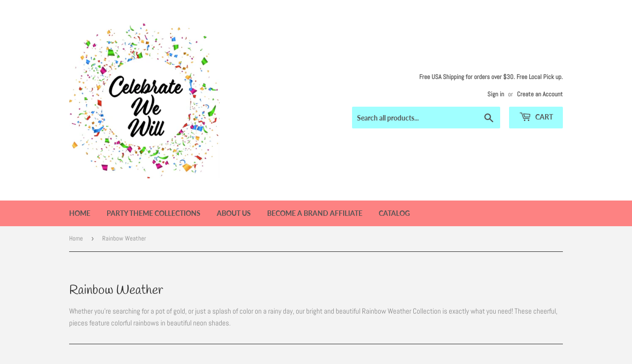

--- FILE ---
content_type: text/html; charset=utf-8
request_url: https://celebratewewilltn.com/collections/rainbow-weather
body_size: 25272
content:
<!doctype html>
<html class="no-touch no-js">
<head>
  <meta name="facebook-domain-verification" content="kgzw2kyo7nch0mve9knjexlc1oy9e1" />
  <script>(function(H){H.className=H.className.replace(/\bno-js\b/,'js')})(document.documentElement)</script>
  <!-- Basic page needs ================================================== -->
  <meta charset="utf-8">
  <meta http-equiv="X-UA-Compatible" content="IE=edge,chrome=1">

  
  <link rel="shortcut icon" href="//celebratewewilltn.com/cdn/shop/files/1E8A2BDE-A6D1-48DD-BF74-F03B1B1BC1A0_32x32.jpeg?v=1613781365" type="image/png" />
  

  <!-- Title and description ================================================== -->
  <title>
  Rainbow Weather &ndash; Celebrate We Will
  </title>

  
    <meta name="description" content="Whether you&#39;re searching for a pot of gold, or just a splash of color on a rainy day, our bright and beautiful Rainbow Weather Collection is exactly what you need! These cheerful, pieces feature colorful rainbows in beautiful neon shades.">
  

  <!-- Product meta ================================================== -->
  <!-- /snippets/social-meta-tags.liquid -->




<meta property="og:site_name" content="Celebrate We Will">
<meta property="og:url" content="https://celebratewewilltn.com/collections/rainbow-weather">
<meta property="og:title" content="Rainbow Weather">
<meta property="og:type" content="product.group">
<meta property="og:description" content="Whether you&#39;re searching for a pot of gold, or just a splash of color on a rainy day, our bright and beautiful Rainbow Weather Collection is exactly what you need! These cheerful, pieces feature colorful rainbows in beautiful neon shades.">

<meta property="og:image" content="http://celebratewewilltn.com/cdn/shop/collections/D27A9437-0534-4F08-A12F-A6445B94C94E_1200x1200.jpg?v=1602360914">
<meta property="og:image:secure_url" content="https://celebratewewilltn.com/cdn/shop/collections/D27A9437-0534-4F08-A12F-A6445B94C94E_1200x1200.jpg?v=1602360914">


<meta name="twitter:card" content="summary_large_image">
<meta name="twitter:title" content="Rainbow Weather">
<meta name="twitter:description" content="Whether you&#39;re searching for a pot of gold, or just a splash of color on a rainy day, our bright and beautiful Rainbow Weather Collection is exactly what you need! These cheerful, pieces feature colorful rainbows in beautiful neon shades.">


  <!-- Helpers ================================================== -->
  <link rel="canonical" href="https://celebratewewilltn.com/collections/rainbow-weather">
  <meta name="viewport" content="width=device-width,initial-scale=1">

  <!-- CSS ================================================== -->
  <link href="//celebratewewilltn.com/cdn/shop/t/3/assets/theme.scss.css?v=53956999174285032981767799088" rel="stylesheet" type="text/css" media="all" />

  <!-- Header hook for plugins ================================================== -->
  <script>window.performance && window.performance.mark && window.performance.mark('shopify.content_for_header.start');</script><meta id="shopify-digital-wallet" name="shopify-digital-wallet" content="/45276430492/digital_wallets/dialog">
<meta name="shopify-checkout-api-token" content="3090543ba5bc66a6827777eb9b89a9b8">
<link rel="alternate" type="application/atom+xml" title="Feed" href="/collections/rainbow-weather.atom" />
<link rel="alternate" type="application/json+oembed" href="https://celebratewewilltn.com/collections/rainbow-weather.oembed">
<script async="async" src="/checkouts/internal/preloads.js?locale=en-US"></script>
<link rel="preconnect" href="https://shop.app" crossorigin="anonymous">
<script async="async" src="https://shop.app/checkouts/internal/preloads.js?locale=en-US&shop_id=45276430492" crossorigin="anonymous"></script>
<script id="apple-pay-shop-capabilities" type="application/json">{"shopId":45276430492,"countryCode":"US","currencyCode":"USD","merchantCapabilities":["supports3DS"],"merchantId":"gid:\/\/shopify\/Shop\/45276430492","merchantName":"Celebrate We Will","requiredBillingContactFields":["postalAddress","email"],"requiredShippingContactFields":["postalAddress","email"],"shippingType":"shipping","supportedNetworks":["visa","masterCard","amex","discover","elo","jcb"],"total":{"type":"pending","label":"Celebrate We Will","amount":"1.00"},"shopifyPaymentsEnabled":true,"supportsSubscriptions":true}</script>
<script id="shopify-features" type="application/json">{"accessToken":"3090543ba5bc66a6827777eb9b89a9b8","betas":["rich-media-storefront-analytics"],"domain":"celebratewewilltn.com","predictiveSearch":true,"shopId":45276430492,"locale":"en"}</script>
<script>var Shopify = Shopify || {};
Shopify.shop = "celebrate-we-will.myshopify.com";
Shopify.locale = "en";
Shopify.currency = {"active":"USD","rate":"1.0"};
Shopify.country = "US";
Shopify.theme = {"name":"Supply with Installments message","id":125909762204,"schema_name":"Supply","schema_version":"9.0.4","theme_store_id":679,"role":"main"};
Shopify.theme.handle = "null";
Shopify.theme.style = {"id":null,"handle":null};
Shopify.cdnHost = "celebratewewilltn.com/cdn";
Shopify.routes = Shopify.routes || {};
Shopify.routes.root = "/";</script>
<script type="module">!function(o){(o.Shopify=o.Shopify||{}).modules=!0}(window);</script>
<script>!function(o){function n(){var o=[];function n(){o.push(Array.prototype.slice.apply(arguments))}return n.q=o,n}var t=o.Shopify=o.Shopify||{};t.loadFeatures=n(),t.autoloadFeatures=n()}(window);</script>
<script>
  window.ShopifyPay = window.ShopifyPay || {};
  window.ShopifyPay.apiHost = "shop.app\/pay";
  window.ShopifyPay.redirectState = null;
</script>
<script id="shop-js-analytics" type="application/json">{"pageType":"collection"}</script>
<script defer="defer" async type="module" src="//celebratewewilltn.com/cdn/shopifycloud/shop-js/modules/v2/client.init-shop-cart-sync_C5BV16lS.en.esm.js"></script>
<script defer="defer" async type="module" src="//celebratewewilltn.com/cdn/shopifycloud/shop-js/modules/v2/chunk.common_CygWptCX.esm.js"></script>
<script type="module">
  await import("//celebratewewilltn.com/cdn/shopifycloud/shop-js/modules/v2/client.init-shop-cart-sync_C5BV16lS.en.esm.js");
await import("//celebratewewilltn.com/cdn/shopifycloud/shop-js/modules/v2/chunk.common_CygWptCX.esm.js");

  window.Shopify.SignInWithShop?.initShopCartSync?.({"fedCMEnabled":true,"windoidEnabled":true});

</script>
<script>
  window.Shopify = window.Shopify || {};
  if (!window.Shopify.featureAssets) window.Shopify.featureAssets = {};
  window.Shopify.featureAssets['shop-js'] = {"shop-cart-sync":["modules/v2/client.shop-cart-sync_ZFArdW7E.en.esm.js","modules/v2/chunk.common_CygWptCX.esm.js"],"init-fed-cm":["modules/v2/client.init-fed-cm_CmiC4vf6.en.esm.js","modules/v2/chunk.common_CygWptCX.esm.js"],"shop-button":["modules/v2/client.shop-button_tlx5R9nI.en.esm.js","modules/v2/chunk.common_CygWptCX.esm.js"],"shop-cash-offers":["modules/v2/client.shop-cash-offers_DOA2yAJr.en.esm.js","modules/v2/chunk.common_CygWptCX.esm.js","modules/v2/chunk.modal_D71HUcav.esm.js"],"init-windoid":["modules/v2/client.init-windoid_sURxWdc1.en.esm.js","modules/v2/chunk.common_CygWptCX.esm.js"],"shop-toast-manager":["modules/v2/client.shop-toast-manager_ClPi3nE9.en.esm.js","modules/v2/chunk.common_CygWptCX.esm.js"],"init-shop-email-lookup-coordinator":["modules/v2/client.init-shop-email-lookup-coordinator_B8hsDcYM.en.esm.js","modules/v2/chunk.common_CygWptCX.esm.js"],"init-shop-cart-sync":["modules/v2/client.init-shop-cart-sync_C5BV16lS.en.esm.js","modules/v2/chunk.common_CygWptCX.esm.js"],"avatar":["modules/v2/client.avatar_BTnouDA3.en.esm.js"],"pay-button":["modules/v2/client.pay-button_FdsNuTd3.en.esm.js","modules/v2/chunk.common_CygWptCX.esm.js"],"init-customer-accounts":["modules/v2/client.init-customer-accounts_DxDtT_ad.en.esm.js","modules/v2/client.shop-login-button_C5VAVYt1.en.esm.js","modules/v2/chunk.common_CygWptCX.esm.js","modules/v2/chunk.modal_D71HUcav.esm.js"],"init-shop-for-new-customer-accounts":["modules/v2/client.init-shop-for-new-customer-accounts_ChsxoAhi.en.esm.js","modules/v2/client.shop-login-button_C5VAVYt1.en.esm.js","modules/v2/chunk.common_CygWptCX.esm.js","modules/v2/chunk.modal_D71HUcav.esm.js"],"shop-login-button":["modules/v2/client.shop-login-button_C5VAVYt1.en.esm.js","modules/v2/chunk.common_CygWptCX.esm.js","modules/v2/chunk.modal_D71HUcav.esm.js"],"init-customer-accounts-sign-up":["modules/v2/client.init-customer-accounts-sign-up_CPSyQ0Tj.en.esm.js","modules/v2/client.shop-login-button_C5VAVYt1.en.esm.js","modules/v2/chunk.common_CygWptCX.esm.js","modules/v2/chunk.modal_D71HUcav.esm.js"],"shop-follow-button":["modules/v2/client.shop-follow-button_Cva4Ekp9.en.esm.js","modules/v2/chunk.common_CygWptCX.esm.js","modules/v2/chunk.modal_D71HUcav.esm.js"],"checkout-modal":["modules/v2/client.checkout-modal_BPM8l0SH.en.esm.js","modules/v2/chunk.common_CygWptCX.esm.js","modules/v2/chunk.modal_D71HUcav.esm.js"],"lead-capture":["modules/v2/client.lead-capture_Bi8yE_yS.en.esm.js","modules/v2/chunk.common_CygWptCX.esm.js","modules/v2/chunk.modal_D71HUcav.esm.js"],"shop-login":["modules/v2/client.shop-login_D6lNrXab.en.esm.js","modules/v2/chunk.common_CygWptCX.esm.js","modules/v2/chunk.modal_D71HUcav.esm.js"],"payment-terms":["modules/v2/client.payment-terms_CZxnsJam.en.esm.js","modules/v2/chunk.common_CygWptCX.esm.js","modules/v2/chunk.modal_D71HUcav.esm.js"]};
</script>
<script>(function() {
  var isLoaded = false;
  function asyncLoad() {
    if (isLoaded) return;
    isLoaded = true;
    var urls = ["\/\/shopify.privy.com\/widget.js?shop=celebrate-we-will.myshopify.com","\/\/cdn.shopify.com\/proxy\/21ba1651811b145cba95a7a97c48f6326689bbcf7b5809c86c8723c143fe1f83\/datepicker.buunto.com\/widget\/build\/buunto-date-picker.js?shop=celebrate-we-will.myshopify.com\u0026sp-cache-control=cHVibGljLCBtYXgtYWdlPTkwMA","\/\/cdn.shopify.com\/proxy\/86ae4f0be3fa06bb8d9ab06916e2630e1194762143ddc8b7ad23beded845af6c\/app.bixgrow.com\/scripttag\/bixgrow-friend-reward-popup.js?shop=celebrate-we-will.myshopify.com\u0026sp-cache-control=cHVibGljLCBtYXgtYWdlPTkwMA"];
    for (var i = 0; i < urls.length; i++) {
      var s = document.createElement('script');
      s.type = 'text/javascript';
      s.async = true;
      s.src = urls[i];
      var x = document.getElementsByTagName('script')[0];
      x.parentNode.insertBefore(s, x);
    }
  };
  if(window.attachEvent) {
    window.attachEvent('onload', asyncLoad);
  } else {
    window.addEventListener('load', asyncLoad, false);
  }
})();</script>
<script id="__st">var __st={"a":45276430492,"offset":-21600,"reqid":"6715cf18-82d0-4905-86b2-d6a73c4a550a-1768785612","pageurl":"celebratewewilltn.com\/collections\/rainbow-weather","u":"39aaf3b5a180","p":"collection","rtyp":"collection","rid":223894208668};</script>
<script>window.ShopifyPaypalV4VisibilityTracking = true;</script>
<script id="captcha-bootstrap">!function(){'use strict';const t='contact',e='account',n='new_comment',o=[[t,t],['blogs',n],['comments',n],[t,'customer']],c=[[e,'customer_login'],[e,'guest_login'],[e,'recover_customer_password'],[e,'create_customer']],r=t=>t.map((([t,e])=>`form[action*='/${t}']:not([data-nocaptcha='true']) input[name='form_type'][value='${e}']`)).join(','),a=t=>()=>t?[...document.querySelectorAll(t)].map((t=>t.form)):[];function s(){const t=[...o],e=r(t);return a(e)}const i='password',u='form_key',d=['recaptcha-v3-token','g-recaptcha-response','h-captcha-response',i],f=()=>{try{return window.sessionStorage}catch{return}},m='__shopify_v',_=t=>t.elements[u];function p(t,e,n=!1){try{const o=window.sessionStorage,c=JSON.parse(o.getItem(e)),{data:r}=function(t){const{data:e,action:n}=t;return t[m]||n?{data:e,action:n}:{data:t,action:n}}(c);for(const[e,n]of Object.entries(r))t.elements[e]&&(t.elements[e].value=n);n&&o.removeItem(e)}catch(o){console.error('form repopulation failed',{error:o})}}const l='form_type',E='cptcha';function T(t){t.dataset[E]=!0}const w=window,h=w.document,L='Shopify',v='ce_forms',y='captcha';let A=!1;((t,e)=>{const n=(g='f06e6c50-85a8-45c8-87d0-21a2b65856fe',I='https://cdn.shopify.com/shopifycloud/storefront-forms-hcaptcha/ce_storefront_forms_captcha_hcaptcha.v1.5.2.iife.js',D={infoText:'Protected by hCaptcha',privacyText:'Privacy',termsText:'Terms'},(t,e,n)=>{const o=w[L][v],c=o.bindForm;if(c)return c(t,g,e,D).then(n);var r;o.q.push([[t,g,e,D],n]),r=I,A||(h.body.append(Object.assign(h.createElement('script'),{id:'captcha-provider',async:!0,src:r})),A=!0)});var g,I,D;w[L]=w[L]||{},w[L][v]=w[L][v]||{},w[L][v].q=[],w[L][y]=w[L][y]||{},w[L][y].protect=function(t,e){n(t,void 0,e),T(t)},Object.freeze(w[L][y]),function(t,e,n,w,h,L){const[v,y,A,g]=function(t,e,n){const i=e?o:[],u=t?c:[],d=[...i,...u],f=r(d),m=r(i),_=r(d.filter((([t,e])=>n.includes(e))));return[a(f),a(m),a(_),s()]}(w,h,L),I=t=>{const e=t.target;return e instanceof HTMLFormElement?e:e&&e.form},D=t=>v().includes(t);t.addEventListener('submit',(t=>{const e=I(t);if(!e)return;const n=D(e)&&!e.dataset.hcaptchaBound&&!e.dataset.recaptchaBound,o=_(e),c=g().includes(e)&&(!o||!o.value);(n||c)&&t.preventDefault(),c&&!n&&(function(t){try{if(!f())return;!function(t){const e=f();if(!e)return;const n=_(t);if(!n)return;const o=n.value;o&&e.removeItem(o)}(t);const e=Array.from(Array(32),(()=>Math.random().toString(36)[2])).join('');!function(t,e){_(t)||t.append(Object.assign(document.createElement('input'),{type:'hidden',name:u})),t.elements[u].value=e}(t,e),function(t,e){const n=f();if(!n)return;const o=[...t.querySelectorAll(`input[type='${i}']`)].map((({name:t})=>t)),c=[...d,...o],r={};for(const[a,s]of new FormData(t).entries())c.includes(a)||(r[a]=s);n.setItem(e,JSON.stringify({[m]:1,action:t.action,data:r}))}(t,e)}catch(e){console.error('failed to persist form',e)}}(e),e.submit())}));const S=(t,e)=>{t&&!t.dataset[E]&&(n(t,e.some((e=>e===t))),T(t))};for(const o of['focusin','change'])t.addEventListener(o,(t=>{const e=I(t);D(e)&&S(e,y())}));const B=e.get('form_key'),M=e.get(l),P=B&&M;t.addEventListener('DOMContentLoaded',(()=>{const t=y();if(P)for(const e of t)e.elements[l].value===M&&p(e,B);[...new Set([...A(),...v().filter((t=>'true'===t.dataset.shopifyCaptcha))])].forEach((e=>S(e,t)))}))}(h,new URLSearchParams(w.location.search),n,t,e,['guest_login'])})(!0,!0)}();</script>
<script integrity="sha256-4kQ18oKyAcykRKYeNunJcIwy7WH5gtpwJnB7kiuLZ1E=" data-source-attribution="shopify.loadfeatures" defer="defer" src="//celebratewewilltn.com/cdn/shopifycloud/storefront/assets/storefront/load_feature-a0a9edcb.js" crossorigin="anonymous"></script>
<script crossorigin="anonymous" defer="defer" src="//celebratewewilltn.com/cdn/shopifycloud/storefront/assets/shopify_pay/storefront-65b4c6d7.js?v=20250812"></script>
<script data-source-attribution="shopify.dynamic_checkout.dynamic.init">var Shopify=Shopify||{};Shopify.PaymentButton=Shopify.PaymentButton||{isStorefrontPortableWallets:!0,init:function(){window.Shopify.PaymentButton.init=function(){};var t=document.createElement("script");t.src="https://celebratewewilltn.com/cdn/shopifycloud/portable-wallets/latest/portable-wallets.en.js",t.type="module",document.head.appendChild(t)}};
</script>
<script data-source-attribution="shopify.dynamic_checkout.buyer_consent">
  function portableWalletsHideBuyerConsent(e){var t=document.getElementById("shopify-buyer-consent"),n=document.getElementById("shopify-subscription-policy-button");t&&n&&(t.classList.add("hidden"),t.setAttribute("aria-hidden","true"),n.removeEventListener("click",e))}function portableWalletsShowBuyerConsent(e){var t=document.getElementById("shopify-buyer-consent"),n=document.getElementById("shopify-subscription-policy-button");t&&n&&(t.classList.remove("hidden"),t.removeAttribute("aria-hidden"),n.addEventListener("click",e))}window.Shopify?.PaymentButton&&(window.Shopify.PaymentButton.hideBuyerConsent=portableWalletsHideBuyerConsent,window.Shopify.PaymentButton.showBuyerConsent=portableWalletsShowBuyerConsent);
</script>
<script data-source-attribution="shopify.dynamic_checkout.cart.bootstrap">document.addEventListener("DOMContentLoaded",(function(){function t(){return document.querySelector("shopify-accelerated-checkout-cart, shopify-accelerated-checkout")}if(t())Shopify.PaymentButton.init();else{new MutationObserver((function(e,n){t()&&(Shopify.PaymentButton.init(),n.disconnect())})).observe(document.body,{childList:!0,subtree:!0})}}));
</script>
<link id="shopify-accelerated-checkout-styles" rel="stylesheet" media="screen" href="https://celebratewewilltn.com/cdn/shopifycloud/portable-wallets/latest/accelerated-checkout-backwards-compat.css" crossorigin="anonymous">
<style id="shopify-accelerated-checkout-cart">
        #shopify-buyer-consent {
  margin-top: 1em;
  display: inline-block;
  width: 100%;
}

#shopify-buyer-consent.hidden {
  display: none;
}

#shopify-subscription-policy-button {
  background: none;
  border: none;
  padding: 0;
  text-decoration: underline;
  font-size: inherit;
  cursor: pointer;
}

#shopify-subscription-policy-button::before {
  box-shadow: none;
}

      </style>

<script>window.performance && window.performance.mark && window.performance.mark('shopify.content_for_header.end');</script>

  
  

  <script src="//celebratewewilltn.com/cdn/shop/t/3/assets/jquery-2.2.3.min.js?v=58211863146907186831630602831" type="text/javascript"></script>

  <script src="//celebratewewilltn.com/cdn/shop/t/3/assets/lazysizes.min.js?v=8147953233334221341630602832" async="async"></script>
  <script src="//celebratewewilltn.com/cdn/shop/t/3/assets/vendor.js?v=106177282645720727331630602836" defer="defer"></script>
  <script src="//celebratewewilltn.com/cdn/shop/t/3/assets/theme.js?v=88090588602936917221630602849" defer="defer"></script>


<!-- BEGIN app block: shopify://apps/also-bought/blocks/app-embed-block/b94b27b4-738d-4d92-9e60-43c22d1da3f2 --><script>
    window.codeblackbelt = window.codeblackbelt || {};
    window.codeblackbelt.shop = window.codeblackbelt.shop || 'celebrate-we-will.myshopify.com';
    </script><script src="//cdn.codeblackbelt.com/widgets/also-bought/bootstrap.min.js?version=2026011819-0600" async></script>
<!-- END app block --><link href="https://monorail-edge.shopifysvc.com" rel="dns-prefetch">
<script>(function(){if ("sendBeacon" in navigator && "performance" in window) {try {var session_token_from_headers = performance.getEntriesByType('navigation')[0].serverTiming.find(x => x.name == '_s').description;} catch {var session_token_from_headers = undefined;}var session_cookie_matches = document.cookie.match(/_shopify_s=([^;]*)/);var session_token_from_cookie = session_cookie_matches && session_cookie_matches.length === 2 ? session_cookie_matches[1] : "";var session_token = session_token_from_headers || session_token_from_cookie || "";function handle_abandonment_event(e) {var entries = performance.getEntries().filter(function(entry) {return /monorail-edge.shopifysvc.com/.test(entry.name);});if (!window.abandonment_tracked && entries.length === 0) {window.abandonment_tracked = true;var currentMs = Date.now();var navigation_start = performance.timing.navigationStart;var payload = {shop_id: 45276430492,url: window.location.href,navigation_start,duration: currentMs - navigation_start,session_token,page_type: "collection"};window.navigator.sendBeacon("https://monorail-edge.shopifysvc.com/v1/produce", JSON.stringify({schema_id: "online_store_buyer_site_abandonment/1.1",payload: payload,metadata: {event_created_at_ms: currentMs,event_sent_at_ms: currentMs}}));}}window.addEventListener('pagehide', handle_abandonment_event);}}());</script>
<script id="web-pixels-manager-setup">(function e(e,d,r,n,o){if(void 0===o&&(o={}),!Boolean(null===(a=null===(i=window.Shopify)||void 0===i?void 0:i.analytics)||void 0===a?void 0:a.replayQueue)){var i,a;window.Shopify=window.Shopify||{};var t=window.Shopify;t.analytics=t.analytics||{};var s=t.analytics;s.replayQueue=[],s.publish=function(e,d,r){return s.replayQueue.push([e,d,r]),!0};try{self.performance.mark("wpm:start")}catch(e){}var l=function(){var e={modern:/Edge?\/(1{2}[4-9]|1[2-9]\d|[2-9]\d{2}|\d{4,})\.\d+(\.\d+|)|Firefox\/(1{2}[4-9]|1[2-9]\d|[2-9]\d{2}|\d{4,})\.\d+(\.\d+|)|Chrom(ium|e)\/(9{2}|\d{3,})\.\d+(\.\d+|)|(Maci|X1{2}).+ Version\/(15\.\d+|(1[6-9]|[2-9]\d|\d{3,})\.\d+)([,.]\d+|)( \(\w+\)|)( Mobile\/\w+|) Safari\/|Chrome.+OPR\/(9{2}|\d{3,})\.\d+\.\d+|(CPU[ +]OS|iPhone[ +]OS|CPU[ +]iPhone|CPU IPhone OS|CPU iPad OS)[ +]+(15[._]\d+|(1[6-9]|[2-9]\d|\d{3,})[._]\d+)([._]\d+|)|Android:?[ /-](13[3-9]|1[4-9]\d|[2-9]\d{2}|\d{4,})(\.\d+|)(\.\d+|)|Android.+Firefox\/(13[5-9]|1[4-9]\d|[2-9]\d{2}|\d{4,})\.\d+(\.\d+|)|Android.+Chrom(ium|e)\/(13[3-9]|1[4-9]\d|[2-9]\d{2}|\d{4,})\.\d+(\.\d+|)|SamsungBrowser\/([2-9]\d|\d{3,})\.\d+/,legacy:/Edge?\/(1[6-9]|[2-9]\d|\d{3,})\.\d+(\.\d+|)|Firefox\/(5[4-9]|[6-9]\d|\d{3,})\.\d+(\.\d+|)|Chrom(ium|e)\/(5[1-9]|[6-9]\d|\d{3,})\.\d+(\.\d+|)([\d.]+$|.*Safari\/(?![\d.]+ Edge\/[\d.]+$))|(Maci|X1{2}).+ Version\/(10\.\d+|(1[1-9]|[2-9]\d|\d{3,})\.\d+)([,.]\d+|)( \(\w+\)|)( Mobile\/\w+|) Safari\/|Chrome.+OPR\/(3[89]|[4-9]\d|\d{3,})\.\d+\.\d+|(CPU[ +]OS|iPhone[ +]OS|CPU[ +]iPhone|CPU IPhone OS|CPU iPad OS)[ +]+(10[._]\d+|(1[1-9]|[2-9]\d|\d{3,})[._]\d+)([._]\d+|)|Android:?[ /-](13[3-9]|1[4-9]\d|[2-9]\d{2}|\d{4,})(\.\d+|)(\.\d+|)|Mobile Safari.+OPR\/([89]\d|\d{3,})\.\d+\.\d+|Android.+Firefox\/(13[5-9]|1[4-9]\d|[2-9]\d{2}|\d{4,})\.\d+(\.\d+|)|Android.+Chrom(ium|e)\/(13[3-9]|1[4-9]\d|[2-9]\d{2}|\d{4,})\.\d+(\.\d+|)|Android.+(UC? ?Browser|UCWEB|U3)[ /]?(15\.([5-9]|\d{2,})|(1[6-9]|[2-9]\d|\d{3,})\.\d+)\.\d+|SamsungBrowser\/(5\.\d+|([6-9]|\d{2,})\.\d+)|Android.+MQ{2}Browser\/(14(\.(9|\d{2,})|)|(1[5-9]|[2-9]\d|\d{3,})(\.\d+|))(\.\d+|)|K[Aa][Ii]OS\/(3\.\d+|([4-9]|\d{2,})\.\d+)(\.\d+|)/},d=e.modern,r=e.legacy,n=navigator.userAgent;return n.match(d)?"modern":n.match(r)?"legacy":"unknown"}(),u="modern"===l?"modern":"legacy",c=(null!=n?n:{modern:"",legacy:""})[u],f=function(e){return[e.baseUrl,"/wpm","/b",e.hashVersion,"modern"===e.buildTarget?"m":"l",".js"].join("")}({baseUrl:d,hashVersion:r,buildTarget:u}),m=function(e){var d=e.version,r=e.bundleTarget,n=e.surface,o=e.pageUrl,i=e.monorailEndpoint;return{emit:function(e){var a=e.status,t=e.errorMsg,s=(new Date).getTime(),l=JSON.stringify({metadata:{event_sent_at_ms:s},events:[{schema_id:"web_pixels_manager_load/3.1",payload:{version:d,bundle_target:r,page_url:o,status:a,surface:n,error_msg:t},metadata:{event_created_at_ms:s}}]});if(!i)return console&&console.warn&&console.warn("[Web Pixels Manager] No Monorail endpoint provided, skipping logging."),!1;try{return self.navigator.sendBeacon.bind(self.navigator)(i,l)}catch(e){}var u=new XMLHttpRequest;try{return u.open("POST",i,!0),u.setRequestHeader("Content-Type","text/plain"),u.send(l),!0}catch(e){return console&&console.warn&&console.warn("[Web Pixels Manager] Got an unhandled error while logging to Monorail."),!1}}}}({version:r,bundleTarget:l,surface:e.surface,pageUrl:self.location.href,monorailEndpoint:e.monorailEndpoint});try{o.browserTarget=l,function(e){var d=e.src,r=e.async,n=void 0===r||r,o=e.onload,i=e.onerror,a=e.sri,t=e.scriptDataAttributes,s=void 0===t?{}:t,l=document.createElement("script"),u=document.querySelector("head"),c=document.querySelector("body");if(l.async=n,l.src=d,a&&(l.integrity=a,l.crossOrigin="anonymous"),s)for(var f in s)if(Object.prototype.hasOwnProperty.call(s,f))try{l.dataset[f]=s[f]}catch(e){}if(o&&l.addEventListener("load",o),i&&l.addEventListener("error",i),u)u.appendChild(l);else{if(!c)throw new Error("Did not find a head or body element to append the script");c.appendChild(l)}}({src:f,async:!0,onload:function(){if(!function(){var e,d;return Boolean(null===(d=null===(e=window.Shopify)||void 0===e?void 0:e.analytics)||void 0===d?void 0:d.initialized)}()){var d=window.webPixelsManager.init(e)||void 0;if(d){var r=window.Shopify.analytics;r.replayQueue.forEach((function(e){var r=e[0],n=e[1],o=e[2];d.publishCustomEvent(r,n,o)})),r.replayQueue=[],r.publish=d.publishCustomEvent,r.visitor=d.visitor,r.initialized=!0}}},onerror:function(){return m.emit({status:"failed",errorMsg:"".concat(f," has failed to load")})},sri:function(e){var d=/^sha384-[A-Za-z0-9+/=]+$/;return"string"==typeof e&&d.test(e)}(c)?c:"",scriptDataAttributes:o}),m.emit({status:"loading"})}catch(e){m.emit({status:"failed",errorMsg:(null==e?void 0:e.message)||"Unknown error"})}}})({shopId: 45276430492,storefrontBaseUrl: "https://celebratewewilltn.com",extensionsBaseUrl: "https://extensions.shopifycdn.com/cdn/shopifycloud/web-pixels-manager",monorailEndpoint: "https://monorail-edge.shopifysvc.com/unstable/produce_batch",surface: "storefront-renderer",enabledBetaFlags: ["2dca8a86"],webPixelsConfigList: [{"id":"399376609","configuration":"{\"shopId\":\"12133\"}","eventPayloadVersion":"v1","runtimeContext":"STRICT","scriptVersion":"e46595b10fdc5e1674d5c89a8c843bb3","type":"APP","apiClientId":5443297,"privacyPurposes":["ANALYTICS","MARKETING","SALE_OF_DATA"],"dataSharingAdjustments":{"protectedCustomerApprovalScopes":["read_customer_address","read_customer_email","read_customer_name","read_customer_personal_data","read_customer_phone"]}},{"id":"73302241","configuration":"{\"tagID\":\"2612465777101\"}","eventPayloadVersion":"v1","runtimeContext":"STRICT","scriptVersion":"18031546ee651571ed29edbe71a3550b","type":"APP","apiClientId":3009811,"privacyPurposes":["ANALYTICS","MARKETING","SALE_OF_DATA"],"dataSharingAdjustments":{"protectedCustomerApprovalScopes":["read_customer_address","read_customer_email","read_customer_name","read_customer_personal_data","read_customer_phone"]}},{"id":"shopify-app-pixel","configuration":"{}","eventPayloadVersion":"v1","runtimeContext":"STRICT","scriptVersion":"0450","apiClientId":"shopify-pixel","type":"APP","privacyPurposes":["ANALYTICS","MARKETING"]},{"id":"shopify-custom-pixel","eventPayloadVersion":"v1","runtimeContext":"LAX","scriptVersion":"0450","apiClientId":"shopify-pixel","type":"CUSTOM","privacyPurposes":["ANALYTICS","MARKETING"]}],isMerchantRequest: false,initData: {"shop":{"name":"Celebrate We Will","paymentSettings":{"currencyCode":"USD"},"myshopifyDomain":"celebrate-we-will.myshopify.com","countryCode":"US","storefrontUrl":"https:\/\/celebratewewilltn.com"},"customer":null,"cart":null,"checkout":null,"productVariants":[],"purchasingCompany":null},},"https://celebratewewilltn.com/cdn","fcfee988w5aeb613cpc8e4bc33m6693e112",{"modern":"","legacy":""},{"shopId":"45276430492","storefrontBaseUrl":"https:\/\/celebratewewilltn.com","extensionBaseUrl":"https:\/\/extensions.shopifycdn.com\/cdn\/shopifycloud\/web-pixels-manager","surface":"storefront-renderer","enabledBetaFlags":"[\"2dca8a86\"]","isMerchantRequest":"false","hashVersion":"fcfee988w5aeb613cpc8e4bc33m6693e112","publish":"custom","events":"[[\"page_viewed\",{}],[\"collection_viewed\",{\"collection\":{\"id\":\"223894208668\",\"title\":\"Rainbow Weather\",\"productVariants\":[{\"price\":{\"amount\":6.0,\"currencyCode\":\"USD\"},\"product\":{\"title\":\"Whimsy Rainbow Artisan Confetti\",\"vendor\":\"Celebrate We Will\",\"id\":\"7957613052129\",\"untranslatedTitle\":\"Whimsy Rainbow Artisan Confetti\",\"url\":\"\/products\/whimsy-rainbow-artisan-confetti\",\"type\":\"\"},\"id\":\"43689429860577\",\"image\":{\"src\":\"\/\/celebratewewilltn.com\/cdn\/shop\/products\/IMG_0302.png?v=1673725043\"},\"sku\":\"\",\"title\":\"Default Title\",\"untranslatedTitle\":\"Default Title\"},{\"price\":{\"amount\":8.0,\"currencyCode\":\"USD\"},\"product\":{\"title\":\"Rainbow Weather Napkins\",\"vendor\":\"Celebrate We Will\",\"id\":\"5744503586972\",\"untranslatedTitle\":\"Rainbow Weather Napkins\",\"url\":\"\/products\/rainbow-napkins\",\"type\":\"\"},\"id\":\"36416870482076\",\"image\":{\"src\":\"\/\/celebratewewilltn.com\/cdn\/shop\/products\/EE08BAEA-940E-4EAB-9FCC-D9ECE3B41A30.jpg?v=1643677677\"},\"sku\":\"\",\"title\":\"Default Title\",\"untranslatedTitle\":\"Default Title\"},{\"price\":{\"amount\":8.0,\"currencyCode\":\"USD\"},\"product\":{\"title\":\"Ric Rac Guest Napkin (x24)\",\"vendor\":\"My Mind’s Eye\",\"id\":\"8853705621729\",\"untranslatedTitle\":\"Ric Rac Guest Napkin (x24)\",\"url\":\"\/products\/pet1137-ric-rac-guest-napkin\",\"type\":\"\"},\"id\":\"46176329400545\",\"image\":{\"src\":\"\/\/celebratewewilltn.com\/cdn\/shop\/files\/ca0d06dbb1df395676c01bf01b07fcc85ddd4d8e815ff3bf000527431133fcb4.jpg?v=1739896472\"},\"sku\":\"PET1137\",\"title\":\"Default Title\",\"untranslatedTitle\":\"Default Title\"},{\"price\":{\"amount\":9.0,\"currencyCode\":\"USD\"},\"product\":{\"title\":\"Polka Dot Plate Set (x8)\",\"vendor\":\"My Mind’s Eye\",\"id\":\"8853706014945\",\"untranslatedTitle\":\"Polka Dot Plate Set (x8)\",\"url\":\"\/products\/pet1141-polka-dot-plate-set\",\"type\":\"\"},\"id\":\"46176330383585\",\"image\":{\"src\":\"\/\/celebratewewilltn.com\/cdn\/shop\/files\/69a66b85b2793b46515086f1dddf825bf5639bb5210e43330ca4ab5586f68a00.jpg?v=1739896487\"},\"sku\":\"PET1141\",\"title\":\"Default Title\",\"untranslatedTitle\":\"Default Title\"},{\"price\":{\"amount\":18.0,\"currencyCode\":\"USD\"},\"product\":{\"title\":\"Metallic Blue, Pink, \u0026 Teal Fringe Garland\",\"vendor\":\"Celebrate We Will\",\"id\":\"7521161019617\",\"untranslatedTitle\":\"Metallic Blue, Pink, \u0026 Teal Fringe Garland\",\"url\":\"\/products\/metallic-blue-pink-teal-fringe-garland\",\"type\":\"\"},\"id\":\"42287487287521\",\"image\":{\"src\":\"\/\/celebratewewilltn.com\/cdn\/shop\/products\/237A1E3E-9011-406A-A416-0080EB81C784.jpg?v=1641589226\"},\"sku\":\"\",\"title\":\"Default Title\",\"untranslatedTitle\":\"Default Title\"},{\"price\":{\"amount\":25.0,\"currencyCode\":\"USD\"},\"product\":{\"title\":\"Rainbow Party Fans\",\"vendor\":\"Celebrate We Will\",\"id\":\"5813356822684\",\"untranslatedTitle\":\"Rainbow Party Fans\",\"url\":\"\/products\/rainbow-party-fans\",\"type\":\"\"},\"id\":\"36623909093532\",\"image\":{\"src\":\"\/\/celebratewewilltn.com\/cdn\/shop\/products\/2162F76D-1213-46E5-A87A-7C8710CD8CF1.jpg?v=1603764177\"},\"sku\":\"\",\"title\":\"Default Title\",\"untranslatedTitle\":\"Default Title\"},{\"price\":{\"amount\":13.0,\"currencyCode\":\"USD\"},\"product\":{\"title\":\"Bubble Gum Pink Party Fans (x4)\",\"vendor\":\"Celebrate We Will\",\"id\":\"5815283810460\",\"untranslatedTitle\":\"Bubble Gum Pink Party Fans (x4)\",\"url\":\"\/products\/bubble-gum-pink-party-fans\",\"type\":\"\"},\"id\":\"36631052320924\",\"image\":{\"src\":\"\/\/celebratewewilltn.com\/cdn\/shop\/products\/7B59A30D-EF26-4357-BA89-83461701174E.jpg?v=1603813770\"},\"sku\":\"\",\"title\":\"Default Title\",\"untranslatedTitle\":\"Default Title\"},{\"price\":{\"amount\":8.0,\"currencyCode\":\"USD\"},\"product\":{\"title\":\"Hip Hip Hooray Canvas Banner\",\"vendor\":\"Celebrate We Will\",\"id\":\"6120477327516\",\"untranslatedTitle\":\"Hip Hip Hooray Canvas Banner\",\"url\":\"\/products\/hip-hip-hooray-canvas-banner\",\"type\":\"\"},\"id\":\"37496654528668\",\"image\":{\"src\":\"\/\/celebratewewilltn.com\/cdn\/shop\/products\/6333D00C-607E-43F4-877A-DCC7964E7762.jpg?v=1610657469\"},\"sku\":\"\",\"title\":\"Default Title\",\"untranslatedTitle\":\"Default Title\"},{\"price\":{\"amount\":48.0,\"currencyCode\":\"USD\"},\"product\":{\"title\":\"Rainbow Confetti Balloon Garland Kit\",\"vendor\":\"Celebrate We Will\",\"id\":\"7568840327393\",\"untranslatedTitle\":\"Rainbow Confetti Balloon Garland Kit\",\"url\":\"\/products\/rainbow-confetti-1\",\"type\":\"\"},\"id\":\"42457386778849\",\"image\":{\"src\":\"\/\/celebratewewilltn.com\/cdn\/shop\/products\/5D171684-53F6-4E1B-B9DB-1A5FE9BE8108.jpg?v=1645237742\"},\"sku\":\"\",\"title\":\"Default Title\",\"untranslatedTitle\":\"Default Title\"},{\"price\":{\"amount\":9.0,\"currencyCode\":\"USD\"},\"product\":{\"title\":\"Rainbow Weather Plates\",\"vendor\":\"Celebrate We Will\",\"id\":\"5744465379484\",\"untranslatedTitle\":\"Rainbow Weather Plates\",\"url\":\"\/products\/rainbow-plates\",\"type\":\"\"},\"id\":\"36416815202460\",\"image\":{\"src\":\"\/\/celebratewewilltn.com\/cdn\/shop\/products\/7DCF8C40-D506-4B98-8D52-C310BA5F019F.jpg?v=1602361269\"},\"sku\":\"\",\"title\":\"Default Title\",\"untranslatedTitle\":\"Default Title\"},{\"price\":{\"amount\":12.0,\"currencyCode\":\"USD\"},\"product\":{\"title\":\"Butterfly Floral Party Hats\",\"vendor\":\"Party Partners\",\"id\":\"8861900079329\",\"untranslatedTitle\":\"Butterfly Floral Party Hats\",\"url\":\"\/products\/butterfly-floral-party-hats\",\"type\":\"\"},\"id\":\"46206304911585\",\"image\":{\"src\":\"\/\/celebratewewilltn.com\/cdn\/shop\/files\/70fc4cc9663fd12b153bb1cc1c2a5c7e0993378ff6cf0389bbf39797b0045c31.png?v=1740749830\"},\"sku\":\"8201.0022\",\"title\":\"Default Title\",\"untranslatedTitle\":\"Default Title\"},{\"price\":{\"amount\":16.0,\"currencyCode\":\"USD\"},\"product\":{\"title\":\"Happy Birthday Felt Crown\",\"vendor\":\"Celebrate We Will\",\"id\":\"8848898916577\",\"untranslatedTitle\":\"Happy Birthday Felt Crown\",\"url\":\"\/products\/happy-birthday-felt-crown\",\"type\":\"\"},\"id\":\"46161081925857\",\"image\":{\"src\":\"\/\/celebratewewilltn.com\/cdn\/shop\/files\/IMG-3131.webp?v=1739391336\"},\"sku\":null,\"title\":\"Default Title\",\"untranslatedTitle\":\"Default Title\"},{\"price\":{\"amount\":6.0,\"currencyCode\":\"USD\"},\"product\":{\"title\":\"Blue Artisan Confetti\",\"vendor\":\"Celebrate We Will\",\"id\":\"8634071875809\",\"untranslatedTitle\":\"Blue Artisan Confetti\",\"url\":\"\/products\/blue-artisan-confetti\",\"type\":\"\"},\"id\":\"45475225272545\",\"image\":{\"src\":\"\/\/celebratewewilltn.com\/cdn\/shop\/files\/IMG_9613.png?v=1720467661\"},\"sku\":\"\",\"title\":\"Default Title\",\"untranslatedTitle\":\"Default Title\"},{\"price\":{\"amount\":6.0,\"currencyCode\":\"USD\"},\"product\":{\"title\":\"Retro Rainbox Napkins (x16)\",\"vendor\":\"Celebrate We Will\",\"id\":\"8287863636193\",\"untranslatedTitle\":\"Retro Rainbox Napkins (x16)\",\"url\":\"\/products\/retro-rainbox-napkins-x16\",\"type\":\"\"},\"id\":\"44626913198305\",\"image\":{\"src\":\"\/\/celebratewewilltn.com\/cdn\/shop\/files\/IMG_7067.jpg?v=1709929691\"},\"sku\":\"\",\"title\":\"Default Title\",\"untranslatedTitle\":\"Default Title\"},{\"price\":{\"amount\":6.0,\"currencyCode\":\"USD\"},\"product\":{\"title\":\"Retro Rainbow Cake Topper\",\"vendor\":\"Celebrate We Will\",\"id\":\"8244328005857\",\"untranslatedTitle\":\"Retro Rainbow Cake Topper\",\"url\":\"\/products\/retro-rainbow-cake-topper\",\"type\":\"\"},\"id\":\"44499771228385\",\"image\":{\"src\":\"\/\/celebratewewilltn.com\/cdn\/shop\/files\/IMG_7063.jpg?v=1707250172\"},\"sku\":\"\",\"title\":\"Default Title\",\"untranslatedTitle\":\"Default Title\"},{\"price\":{\"amount\":3.0,\"currencyCode\":\"USD\"},\"product\":{\"title\":\"Rainbow \\\"No storm no rainbow\\\" napkins (20)\",\"vendor\":\"Celebrate We Will\",\"id\":\"8010882285793\",\"untranslatedTitle\":\"Rainbow \\\"No storm no rainbow\\\" napkins (20)\",\"url\":\"\/products\/rainbow-no-storm-no-rainbow-napkins-20\",\"type\":\"\"},\"id\":\"43838236426465\",\"image\":{\"src\":\"\/\/celebratewewilltn.com\/cdn\/shop\/products\/15E3F468-230A-487A-8607-29E575956846.jpg?v=1680771450\"},\"sku\":\"\",\"title\":\"Default Title\",\"untranslatedTitle\":\"Default Title\"},{\"price\":{\"amount\":14.5,\"currencyCode\":\"USD\"},\"product\":{\"title\":\"Gold Glitter Star Garland\",\"vendor\":\"Celebrate We Will\",\"id\":\"7998742462689\",\"untranslatedTitle\":\"Gold Glitter Star Garland\",\"url\":\"\/products\/gold-glitter-star-garland\",\"type\":\"\"},\"id\":\"43802487488737\",\"image\":{\"src\":\"\/\/celebratewewilltn.com\/cdn\/shop\/products\/IMG_1375.jpg?v=1678993851\"},\"sku\":\"\",\"title\":\"Default Title\",\"untranslatedTitle\":\"Default Title\"},{\"price\":{\"amount\":6.0,\"currencyCode\":\"USD\"},\"product\":{\"title\":\"Rainbow Bright Artisan Confetti\",\"vendor\":\"Celebrate We Will\",\"id\":\"7964342747361\",\"untranslatedTitle\":\"Rainbow Bright Artisan Confetti\",\"url\":\"\/products\/bright-rainbow-artisan-confetti\",\"type\":\"\"},\"id\":\"43706840908001\",\"image\":{\"src\":\"\/\/celebratewewilltn.com\/cdn\/shop\/products\/CED51805-9BBC-4131-B298-3AD14DCBA88F.png?v=1674495457\"},\"sku\":\"\",\"title\":\"Default Title\",\"untranslatedTitle\":\"Default Title\"},{\"price\":{\"amount\":13.0,\"currencyCode\":\"USD\"},\"product\":{\"title\":\"Whimsical Rainbow Balloon Cake Topper Kit\",\"vendor\":\"Celebrate We Will\",\"id\":\"7957582119137\",\"untranslatedTitle\":\"Whimsical Rainbow Balloon Cake Topper Kit\",\"url\":\"\/products\/whimsical-rainbow-balloon-cake-topper-kit\",\"type\":\"\"},\"id\":\"43689330639073\",\"image\":{\"src\":\"\/\/celebratewewilltn.com\/cdn\/shop\/products\/F3DFD638-8756-45F4-BE96-C5351427B538.jpg?v=1673717545\"},\"sku\":\"\",\"title\":\"Default Title\",\"untranslatedTitle\":\"Default Title\"},{\"price\":{\"amount\":6.0,\"currencyCode\":\"USD\"},\"product\":{\"title\":\"Yellow Artisan Confetti\",\"vendor\":\"Celebrate We Will\",\"id\":\"7819726487777\",\"untranslatedTitle\":\"Yellow Artisan Confetti\",\"url\":\"\/products\/yellow-artisan-confetti\",\"type\":\"\"},\"id\":\"43245376471265\",\"image\":{\"src\":\"\/\/celebratewewilltn.com\/cdn\/shop\/products\/A1F8CA47-2C2C-4A2A-B815-7F397AF0F36E.png?v=1662342610\"},\"sku\":\"\",\"title\":\"Default Title\",\"untranslatedTitle\":\"Default Title\"},{\"price\":{\"amount\":70.0,\"currencyCode\":\"USD\"},\"product\":{\"title\":\"Rainbow Themed Party Bundle\",\"vendor\":\"Celebrate We Will\",\"id\":\"7729158947041\",\"untranslatedTitle\":\"Rainbow Themed Party Bundle\",\"url\":\"\/products\/rainbow-themed-party-bundle\",\"type\":\"\"},\"id\":\"42958267515105\",\"image\":{\"src\":\"\/\/celebratewewilltn.com\/cdn\/shop\/products\/CA82F1E6-4EE5-43DC-A200-E15CAC25D12C.jpg?v=1656186837\"},\"sku\":\"\",\"title\":\"Default Title\",\"untranslatedTitle\":\"Default Title\"},{\"price\":{\"amount\":6.0,\"currencyCode\":\"USD\"},\"product\":{\"title\":\"“Rainbow Weather” Balloon Pack\",\"vendor\":\"Celebrate We Will\",\"id\":\"6206844993692\",\"untranslatedTitle\":\"“Rainbow Weather” Balloon Pack\",\"url\":\"\/products\/rainbow-weather-balloon-pack\",\"type\":\"\"},\"id\":\"37794020884636\",\"image\":{\"src\":\"\/\/celebratewewilltn.com\/cdn\/shop\/products\/D084CC77-069A-4EA9-968A-35B3B73866F9.png?v=1613424534\"},\"sku\":\"\",\"title\":\"Default Title\",\"untranslatedTitle\":\"Default Title\"},{\"price\":{\"amount\":11.0,\"currencyCode\":\"USD\"},\"product\":{\"title\":\"Rainbow Glitter Dipped Candles\",\"vendor\":\"Celebrate We Will\",\"id\":\"5849471484060\",\"untranslatedTitle\":\"Rainbow Glitter Dipped Candles\",\"url\":\"\/products\/rainbow-glitter-dipped-candles\",\"type\":\"\"},\"id\":\"36686443839644\",\"image\":{\"src\":\"\/\/celebratewewilltn.com\/cdn\/shop\/products\/80CFEF71-A746-4049-957B-83D941A7EF5A.jpg?v=1603985456\"},\"sku\":\"\",\"title\":\"Default Title\",\"untranslatedTitle\":\"Default Title\"},{\"price\":{\"amount\":9.0,\"currencyCode\":\"USD\"},\"product\":{\"title\":\"Rainbow Weather Cupcake Kit\",\"vendor\":\"Celebrate We Will\",\"id\":\"5744547692700\",\"untranslatedTitle\":\"Rainbow Weather Cupcake Kit\",\"url\":\"\/products\/rainbow-weather-cupcake-kit\",\"type\":\"\"},\"id\":\"36416938508444\",\"image\":{\"src\":\"\/\/celebratewewilltn.com\/cdn\/shop\/products\/621A8F38-D088-44AD-BC18-96904E002D23.jpg?v=1602362002\"},\"sku\":\"\",\"title\":\"Default Title\",\"untranslatedTitle\":\"Default Title\"},{\"price\":{\"amount\":6.0,\"currencyCode\":\"USD\"},\"product\":{\"title\":\"Rainbow Weather Cups\",\"vendor\":\"Celebrate We Will\",\"id\":\"5744524853404\",\"untranslatedTitle\":\"Rainbow Weather Cups\",\"url\":\"\/products\/rainbow-cups\",\"type\":\"\"},\"id\":\"36416907804828\",\"image\":{\"src\":\"\/\/celebratewewilltn.com\/cdn\/shop\/products\/1C92208F-7E4C-4515-87F5-7F3231B74B8F.jpg?v=1602361802\"},\"sku\":\"\",\"title\":\"Default Title\",\"untranslatedTitle\":\"Default Title\"}]}}]]"});</script><script>
  window.ShopifyAnalytics = window.ShopifyAnalytics || {};
  window.ShopifyAnalytics.meta = window.ShopifyAnalytics.meta || {};
  window.ShopifyAnalytics.meta.currency = 'USD';
  var meta = {"products":[{"id":7957613052129,"gid":"gid:\/\/shopify\/Product\/7957613052129","vendor":"Celebrate We Will","type":"","handle":"whimsy-rainbow-artisan-confetti","variants":[{"id":43689429860577,"price":600,"name":"Whimsy Rainbow Artisan Confetti","public_title":null,"sku":""}],"remote":false},{"id":5744503586972,"gid":"gid:\/\/shopify\/Product\/5744503586972","vendor":"Celebrate We Will","type":"","handle":"rainbow-napkins","variants":[{"id":36416870482076,"price":800,"name":"Rainbow Weather Napkins","public_title":null,"sku":""}],"remote":false},{"id":8853705621729,"gid":"gid:\/\/shopify\/Product\/8853705621729","vendor":"My Mind’s Eye","type":"","handle":"pet1137-ric-rac-guest-napkin","variants":[{"id":46176329400545,"price":800,"name":"Ric Rac Guest Napkin (x24)","public_title":null,"sku":"PET1137"}],"remote":false},{"id":8853706014945,"gid":"gid:\/\/shopify\/Product\/8853706014945","vendor":"My Mind’s Eye","type":"","handle":"pet1141-polka-dot-plate-set","variants":[{"id":46176330383585,"price":900,"name":"Polka Dot Plate Set (x8)","public_title":null,"sku":"PET1141"}],"remote":false},{"id":7521161019617,"gid":"gid:\/\/shopify\/Product\/7521161019617","vendor":"Celebrate We Will","type":"","handle":"metallic-blue-pink-teal-fringe-garland","variants":[{"id":42287487287521,"price":1800,"name":"Metallic Blue, Pink, \u0026 Teal Fringe Garland","public_title":null,"sku":""}],"remote":false},{"id":5813356822684,"gid":"gid:\/\/shopify\/Product\/5813356822684","vendor":"Celebrate We Will","type":"","handle":"rainbow-party-fans","variants":[{"id":36623909093532,"price":2500,"name":"Rainbow Party Fans","public_title":null,"sku":""}],"remote":false},{"id":5815283810460,"gid":"gid:\/\/shopify\/Product\/5815283810460","vendor":"Celebrate We Will","type":"","handle":"bubble-gum-pink-party-fans","variants":[{"id":36631052320924,"price":1300,"name":"Bubble Gum Pink Party Fans (x4)","public_title":null,"sku":""}],"remote":false},{"id":6120477327516,"gid":"gid:\/\/shopify\/Product\/6120477327516","vendor":"Celebrate We Will","type":"","handle":"hip-hip-hooray-canvas-banner","variants":[{"id":37496654528668,"price":800,"name":"Hip Hip Hooray Canvas Banner","public_title":null,"sku":""}],"remote":false},{"id":7568840327393,"gid":"gid:\/\/shopify\/Product\/7568840327393","vendor":"Celebrate We Will","type":"","handle":"rainbow-confetti-1","variants":[{"id":42457386778849,"price":4800,"name":"Rainbow Confetti Balloon Garland Kit","public_title":null,"sku":""}],"remote":false},{"id":5744465379484,"gid":"gid:\/\/shopify\/Product\/5744465379484","vendor":"Celebrate We Will","type":"","handle":"rainbow-plates","variants":[{"id":36416815202460,"price":900,"name":"Rainbow Weather Plates","public_title":null,"sku":""}],"remote":false},{"id":8861900079329,"gid":"gid:\/\/shopify\/Product\/8861900079329","vendor":"Party Partners","type":"","handle":"butterfly-floral-party-hats","variants":[{"id":46206304911585,"price":1200,"name":"Butterfly Floral Party Hats","public_title":null,"sku":"8201.0022"}],"remote":false},{"id":8848898916577,"gid":"gid:\/\/shopify\/Product\/8848898916577","vendor":"Celebrate We Will","type":"","handle":"happy-birthday-felt-crown","variants":[{"id":46161081925857,"price":1600,"name":"Happy Birthday Felt Crown","public_title":null,"sku":null}],"remote":false},{"id":8634071875809,"gid":"gid:\/\/shopify\/Product\/8634071875809","vendor":"Celebrate We Will","type":"","handle":"blue-artisan-confetti","variants":[{"id":45475225272545,"price":600,"name":"Blue Artisan Confetti","public_title":null,"sku":""}],"remote":false},{"id":8287863636193,"gid":"gid:\/\/shopify\/Product\/8287863636193","vendor":"Celebrate We Will","type":"","handle":"retro-rainbox-napkins-x16","variants":[{"id":44626913198305,"price":600,"name":"Retro Rainbox Napkins (x16)","public_title":null,"sku":""}],"remote":false},{"id":8244328005857,"gid":"gid:\/\/shopify\/Product\/8244328005857","vendor":"Celebrate We Will","type":"","handle":"retro-rainbow-cake-topper","variants":[{"id":44499771228385,"price":600,"name":"Retro Rainbow Cake Topper","public_title":null,"sku":""}],"remote":false},{"id":8010882285793,"gid":"gid:\/\/shopify\/Product\/8010882285793","vendor":"Celebrate We Will","type":"","handle":"rainbow-no-storm-no-rainbow-napkins-20","variants":[{"id":43838236426465,"price":300,"name":"Rainbow \"No storm no rainbow\" napkins (20)","public_title":null,"sku":""}],"remote":false},{"id":7998742462689,"gid":"gid:\/\/shopify\/Product\/7998742462689","vendor":"Celebrate We Will","type":"","handle":"gold-glitter-star-garland","variants":[{"id":43802487488737,"price":1450,"name":"Gold Glitter Star Garland","public_title":null,"sku":""}],"remote":false},{"id":7964342747361,"gid":"gid:\/\/shopify\/Product\/7964342747361","vendor":"Celebrate We Will","type":"","handle":"bright-rainbow-artisan-confetti","variants":[{"id":43706840908001,"price":600,"name":"Rainbow Bright Artisan Confetti","public_title":null,"sku":""}],"remote":false},{"id":7957582119137,"gid":"gid:\/\/shopify\/Product\/7957582119137","vendor":"Celebrate We Will","type":"","handle":"whimsical-rainbow-balloon-cake-topper-kit","variants":[{"id":43689330639073,"price":1300,"name":"Whimsical Rainbow Balloon Cake Topper Kit","public_title":null,"sku":""}],"remote":false},{"id":7819726487777,"gid":"gid:\/\/shopify\/Product\/7819726487777","vendor":"Celebrate We Will","type":"","handle":"yellow-artisan-confetti","variants":[{"id":43245376471265,"price":600,"name":"Yellow Artisan Confetti","public_title":null,"sku":""}],"remote":false},{"id":7729158947041,"gid":"gid:\/\/shopify\/Product\/7729158947041","vendor":"Celebrate We Will","type":"","handle":"rainbow-themed-party-bundle","variants":[{"id":42958267515105,"price":7000,"name":"Rainbow Themed Party Bundle","public_title":null,"sku":""}],"remote":false},{"id":6206844993692,"gid":"gid:\/\/shopify\/Product\/6206844993692","vendor":"Celebrate We Will","type":"","handle":"rainbow-weather-balloon-pack","variants":[{"id":37794020884636,"price":600,"name":"“Rainbow Weather” Balloon Pack","public_title":null,"sku":""}],"remote":false},{"id":5849471484060,"gid":"gid:\/\/shopify\/Product\/5849471484060","vendor":"Celebrate We Will","type":"","handle":"rainbow-glitter-dipped-candles","variants":[{"id":36686443839644,"price":1100,"name":"Rainbow Glitter Dipped Candles","public_title":null,"sku":""}],"remote":false},{"id":5744547692700,"gid":"gid:\/\/shopify\/Product\/5744547692700","vendor":"Celebrate We Will","type":"","handle":"rainbow-weather-cupcake-kit","variants":[{"id":36416938508444,"price":900,"name":"Rainbow Weather Cupcake Kit","public_title":null,"sku":""}],"remote":false},{"id":5744524853404,"gid":"gid:\/\/shopify\/Product\/5744524853404","vendor":"Celebrate We Will","type":"","handle":"rainbow-cups","variants":[{"id":36416907804828,"price":600,"name":"Rainbow Weather Cups","public_title":null,"sku":""}],"remote":false}],"page":{"pageType":"collection","resourceType":"collection","resourceId":223894208668,"requestId":"6715cf18-82d0-4905-86b2-d6a73c4a550a-1768785612"}};
  for (var attr in meta) {
    window.ShopifyAnalytics.meta[attr] = meta[attr];
  }
</script>
<script class="analytics">
  (function () {
    var customDocumentWrite = function(content) {
      var jquery = null;

      if (window.jQuery) {
        jquery = window.jQuery;
      } else if (window.Checkout && window.Checkout.$) {
        jquery = window.Checkout.$;
      }

      if (jquery) {
        jquery('body').append(content);
      }
    };

    var hasLoggedConversion = function(token) {
      if (token) {
        return document.cookie.indexOf('loggedConversion=' + token) !== -1;
      }
      return false;
    }

    var setCookieIfConversion = function(token) {
      if (token) {
        var twoMonthsFromNow = new Date(Date.now());
        twoMonthsFromNow.setMonth(twoMonthsFromNow.getMonth() + 2);

        document.cookie = 'loggedConversion=' + token + '; expires=' + twoMonthsFromNow;
      }
    }

    var trekkie = window.ShopifyAnalytics.lib = window.trekkie = window.trekkie || [];
    if (trekkie.integrations) {
      return;
    }
    trekkie.methods = [
      'identify',
      'page',
      'ready',
      'track',
      'trackForm',
      'trackLink'
    ];
    trekkie.factory = function(method) {
      return function() {
        var args = Array.prototype.slice.call(arguments);
        args.unshift(method);
        trekkie.push(args);
        return trekkie;
      };
    };
    for (var i = 0; i < trekkie.methods.length; i++) {
      var key = trekkie.methods[i];
      trekkie[key] = trekkie.factory(key);
    }
    trekkie.load = function(config) {
      trekkie.config = config || {};
      trekkie.config.initialDocumentCookie = document.cookie;
      var first = document.getElementsByTagName('script')[0];
      var script = document.createElement('script');
      script.type = 'text/javascript';
      script.onerror = function(e) {
        var scriptFallback = document.createElement('script');
        scriptFallback.type = 'text/javascript';
        scriptFallback.onerror = function(error) {
                var Monorail = {
      produce: function produce(monorailDomain, schemaId, payload) {
        var currentMs = new Date().getTime();
        var event = {
          schema_id: schemaId,
          payload: payload,
          metadata: {
            event_created_at_ms: currentMs,
            event_sent_at_ms: currentMs
          }
        };
        return Monorail.sendRequest("https://" + monorailDomain + "/v1/produce", JSON.stringify(event));
      },
      sendRequest: function sendRequest(endpointUrl, payload) {
        // Try the sendBeacon API
        if (window && window.navigator && typeof window.navigator.sendBeacon === 'function' && typeof window.Blob === 'function' && !Monorail.isIos12()) {
          var blobData = new window.Blob([payload], {
            type: 'text/plain'
          });

          if (window.navigator.sendBeacon(endpointUrl, blobData)) {
            return true;
          } // sendBeacon was not successful

        } // XHR beacon

        var xhr = new XMLHttpRequest();

        try {
          xhr.open('POST', endpointUrl);
          xhr.setRequestHeader('Content-Type', 'text/plain');
          xhr.send(payload);
        } catch (e) {
          console.log(e);
        }

        return false;
      },
      isIos12: function isIos12() {
        return window.navigator.userAgent.lastIndexOf('iPhone; CPU iPhone OS 12_') !== -1 || window.navigator.userAgent.lastIndexOf('iPad; CPU OS 12_') !== -1;
      }
    };
    Monorail.produce('monorail-edge.shopifysvc.com',
      'trekkie_storefront_load_errors/1.1',
      {shop_id: 45276430492,
      theme_id: 125909762204,
      app_name: "storefront",
      context_url: window.location.href,
      source_url: "//celebratewewilltn.com/cdn/s/trekkie.storefront.cd680fe47e6c39ca5d5df5f0a32d569bc48c0f27.min.js"});

        };
        scriptFallback.async = true;
        scriptFallback.src = '//celebratewewilltn.com/cdn/s/trekkie.storefront.cd680fe47e6c39ca5d5df5f0a32d569bc48c0f27.min.js';
        first.parentNode.insertBefore(scriptFallback, first);
      };
      script.async = true;
      script.src = '//celebratewewilltn.com/cdn/s/trekkie.storefront.cd680fe47e6c39ca5d5df5f0a32d569bc48c0f27.min.js';
      first.parentNode.insertBefore(script, first);
    };
    trekkie.load(
      {"Trekkie":{"appName":"storefront","development":false,"defaultAttributes":{"shopId":45276430492,"isMerchantRequest":null,"themeId":125909762204,"themeCityHash":"14071850683877293834","contentLanguage":"en","currency":"USD","eventMetadataId":"b6d25a66-d6a8-4973-bc93-a7c3c5b10b87"},"isServerSideCookieWritingEnabled":true,"monorailRegion":"shop_domain","enabledBetaFlags":["65f19447"]},"Session Attribution":{},"S2S":{"facebookCapiEnabled":false,"source":"trekkie-storefront-renderer","apiClientId":580111}}
    );

    var loaded = false;
    trekkie.ready(function() {
      if (loaded) return;
      loaded = true;

      window.ShopifyAnalytics.lib = window.trekkie;

      var originalDocumentWrite = document.write;
      document.write = customDocumentWrite;
      try { window.ShopifyAnalytics.merchantGoogleAnalytics.call(this); } catch(error) {};
      document.write = originalDocumentWrite;

      window.ShopifyAnalytics.lib.page(null,{"pageType":"collection","resourceType":"collection","resourceId":223894208668,"requestId":"6715cf18-82d0-4905-86b2-d6a73c4a550a-1768785612","shopifyEmitted":true});

      var match = window.location.pathname.match(/checkouts\/(.+)\/(thank_you|post_purchase)/)
      var token = match? match[1]: undefined;
      if (!hasLoggedConversion(token)) {
        setCookieIfConversion(token);
        window.ShopifyAnalytics.lib.track("Viewed Product Category",{"currency":"USD","category":"Collection: rainbow-weather","collectionName":"rainbow-weather","collectionId":223894208668,"nonInteraction":true},undefined,undefined,{"shopifyEmitted":true});
      }
    });


        var eventsListenerScript = document.createElement('script');
        eventsListenerScript.async = true;
        eventsListenerScript.src = "//celebratewewilltn.com/cdn/shopifycloud/storefront/assets/shop_events_listener-3da45d37.js";
        document.getElementsByTagName('head')[0].appendChild(eventsListenerScript);

})();</script>
<script
  defer
  src="https://celebratewewilltn.com/cdn/shopifycloud/perf-kit/shopify-perf-kit-3.0.4.min.js"
  data-application="storefront-renderer"
  data-shop-id="45276430492"
  data-render-region="gcp-us-central1"
  data-page-type="collection"
  data-theme-instance-id="125909762204"
  data-theme-name="Supply"
  data-theme-version="9.0.4"
  data-monorail-region="shop_domain"
  data-resource-timing-sampling-rate="10"
  data-shs="true"
  data-shs-beacon="true"
  data-shs-export-with-fetch="true"
  data-shs-logs-sample-rate="1"
  data-shs-beacon-endpoint="https://celebratewewilltn.com/api/collect"
></script>
</head>

<body id="rainbow-weather" class="template-collection">

  <div id="shopify-section-header" class="shopify-section header-section"><header class="site-header" role="banner" data-section-id="header" data-section-type="header-section">
  <div class="wrapper">

    <div class="grid--full">
      <div class="grid-item large--one-half">
        
          <div class="h1 header-logo" itemscope itemtype="http://schema.org/Organization">
        
          
          

          <a href="/" itemprop="url">
            <div class="lazyload__image-wrapper no-js header-logo__image" style="max-width:305px;">
              <div style="padding-top:103.63901018922851%;">
                <img class="lazyload js"
                  data-src="//celebratewewilltn.com/cdn/shop/files/5D724700-006B-4F10-B53B-62BFCB4ACC5B_{width}x.jpg?v=1620929244"
                  data-widths="[180, 360, 540, 720, 900, 1080, 1296, 1512, 1728, 2048]"
                  data-aspectratio="0.9648876404494382"
                  data-sizes="auto"
                  alt="Celebrate We Will"
                  style="width:305px;">
              </div>
            </div>
            <noscript>
              
              <img src="//celebratewewilltn.com/cdn/shop/files/5D724700-006B-4F10-B53B-62BFCB4ACC5B_305x.jpg?v=1620929244"
                srcset="//celebratewewilltn.com/cdn/shop/files/5D724700-006B-4F10-B53B-62BFCB4ACC5B_305x.jpg?v=1620929244 1x, //celebratewewilltn.com/cdn/shop/files/5D724700-006B-4F10-B53B-62BFCB4ACC5B_305x@2x.jpg?v=1620929244 2x"
                alt="Celebrate We Will"
                itemprop="logo"
                style="max-width:305px;">
            </noscript>
          </a>
          
        
          </div>
        
      </div>

      <div class="grid-item large--one-half text-center large--text-right">
        
          <div class="site-header--text-links">
            
              
                <a href="/collections">
              

                <p>Free USA Shipping for orders over $30. Free Local Pick up.</p>

              
                </a>
              
            

            
              <span class="site-header--meta-links medium-down--hide">
                
                  <a href="/account/login" id="customer_login_link">Sign in</a>
                  <span class="site-header--spacer">or</span>
                  <a href="/account/register" id="customer_register_link">Create an Account</a>
                
              </span>
            
          </div>

          <br class="medium-down--hide">
        

        <form action="/search" method="get" class="search-bar" role="search">
  <input type="hidden" name="type" value="product">

  <input type="search" name="q" value="" placeholder="Search all products..." aria-label="Search all products...">
  <button type="submit" class="search-bar--submit icon-fallback-text">
    <span class="icon icon-search" aria-hidden="true"></span>
    <span class="fallback-text">Search</span>
  </button>
</form>


        <a href="/cart" class="header-cart-btn cart-toggle">
          <span class="icon icon-cart"></span>
          Cart <span class="cart-count cart-badge--desktop hidden-count">0</span>
        </a>
      </div>
    </div>

  </div>
</header>

<div id="mobileNavBar">
  <div class="display-table-cell">
    <button class="menu-toggle mobileNavBar-link" aria-controls="navBar" aria-expanded="false"><span class="icon icon-hamburger" aria-hidden="true"></span>Menu</button>
  </div>
  <div class="display-table-cell">
    <a href="/cart" class="cart-toggle mobileNavBar-link">
      <span class="icon icon-cart"></span>
      Cart <span class="cart-count hidden-count">0</span>
    </a>
  </div>
</div>

<nav class="nav-bar" id="navBar" role="navigation">
  <div class="wrapper">
    <form action="/search" method="get" class="search-bar" role="search">
  <input type="hidden" name="type" value="product">

  <input type="search" name="q" value="" placeholder="Search all products..." aria-label="Search all products...">
  <button type="submit" class="search-bar--submit icon-fallback-text">
    <span class="icon icon-search" aria-hidden="true"></span>
    <span class="fallback-text">Search</span>
  </button>
</form>

    <ul class="mobile-nav" id="MobileNav">
  
  
    
      <li>
        <a
          href="/"
          class="mobile-nav--link"
          data-meganav-type="child"
          >
            Home
        </a>
      </li>
    
  
    
      <li>
        <a
          href="/collections"
          class="mobile-nav--link"
          data-meganav-type="child"
          >
            Party Theme Collections
        </a>
      </li>
    
  
    
      <li>
        <a
          href="/pages/about-us"
          class="mobile-nav--link"
          data-meganav-type="child"
          >
            About Us
        </a>
      </li>
    
  
    
      <li>
        <a
          href="https://celebrate-we-will.bixgrow.com"
          class="mobile-nav--link"
          data-meganav-type="child"
          >
            Become a Brand Affiliate 
        </a>
      </li>
    
  
    
      <li>
        <a
          href="/collections/all"
          class="mobile-nav--link"
          data-meganav-type="child"
          >
            Catalog
        </a>
      </li>
    
  

  
    
      <li class="customer-navlink large--hide"><a href="/account/login" id="customer_login_link">Sign in</a></li>
      <li class="customer-navlink large--hide"><a href="/account/register" id="customer_register_link">Create an Account</a></li>
    
  
</ul>

    <ul class="site-nav" id="AccessibleNav">
  
  
    
      <li>
        <a
          href="/"
          class="site-nav--link"
          data-meganav-type="child"
          >
            Home
        </a>
      </li>
    
  
    
      <li>
        <a
          href="/collections"
          class="site-nav--link"
          data-meganav-type="child"
          >
            Party Theme Collections
        </a>
      </li>
    
  
    
      <li>
        <a
          href="/pages/about-us"
          class="site-nav--link"
          data-meganav-type="child"
          >
            About Us
        </a>
      </li>
    
  
    
      <li>
        <a
          href="https://celebrate-we-will.bixgrow.com"
          class="site-nav--link"
          data-meganav-type="child"
          >
            Become a Brand Affiliate 
        </a>
      </li>
    
  
    
      <li>
        <a
          href="/collections/all"
          class="site-nav--link"
          data-meganav-type="child"
          >
            Catalog
        </a>
      </li>
    
  

  
    
      <li class="customer-navlink large--hide"><a href="/account/login" id="customer_login_link">Sign in</a></li>
      <li class="customer-navlink large--hide"><a href="/account/register" id="customer_register_link">Create an Account</a></li>
    
  
</ul>

  </div>
</nav>




</div>

  <main class="wrapper main-content" role="main">

    

<div id="shopify-section-collection-template" class="shopify-section collection-template-section">








<nav class="breadcrumb" role="navigation" aria-label="breadcrumbs">
  <a href="/" title="Back to the frontpage">Home</a>

  

    <span class="divider" aria-hidden="true">&rsaquo;</span>

    
      <span>Rainbow Weather</span>
    

  
</nav>






<div id="CollectionSection" data-section-id="collection-template" data-section-type="collection-template">
  <div class="grid grid-border">

    

    <div class="grid-item">

      
      
        <header class="section-header">
          <h1 class="section-header--title h1">Rainbow Weather</h1>
          <div class="rte rte--header">
            <span data-mce-fragment="1">Whether you're searching for a pot of gold, or just a splash of color on a rainy day, our bright and beautiful Rainbow Weather Collection is exactly what you need! These cheerful, pieces feature colorful rainbows in beautiful neon shades.</span>
          </div>
        </header>
        <hr>
        <div class="section-header">
          <div class="section-header--right">
            <div class="form-horizontal">
  
  <label for="sortBy" class="small--hide">Sort by</label>
  <select name="sort_by" aria-describedby="a11y-refresh-page-message" id="sortBy">
    
      <option value="manual">Featured</option>
    
      <option value="best-selling" selected="selected">Best selling</option>
    
      <option value="title-ascending">Alphabetically, A-Z</option>
    
      <option value="title-descending">Alphabetically, Z-A</option>
    
      <option value="price-ascending">Price, low to high</option>
    
      <option value="price-descending">Price, high to low</option>
    
      <option value="created-ascending">Date, old to new</option>
    
      <option value="created-descending">Date, new to old</option>
    
  </select>
</div>

<script>
  Shopify.queryParams = {};
  if (location.search.length) {
    for (var aKeyValue, i = 0, aCouples = location.search.substr(1).split('&'); i < aCouples.length; i++) {
      aKeyValue = aCouples[i].split('=');
      if (aKeyValue.length > 1) {
        Shopify.queryParams[decodeURIComponent(aKeyValue[0])] = decodeURIComponent(aKeyValue[1]);
      }
    }
  }

  $(function() {
    $('#sortBy')
      // select the current sort order
      .val('best-selling')
      .bind('change', function() {
        Shopify.queryParams.sort_by = jQuery(this).val();
        location.search = jQuery.param(Shopify.queryParams).replace(/\+/g, '%20');
      }
    );
  });
</script>

            

<div class="collection-view">
  <a title="Grid view" class="change-view collection-view--active" data-view="grid">
    <span class="icon icon-collection-view-grid"></span>
  </a>
  <a title="List view" class="change-view" data-view="list">
    <span class="icon icon-collection-view-list"></span>
  </a>
</div>

<script>
  function replaceUrlParam(url, paramName, paramValue) {
    var pattern = new RegExp('('+paramName+'=).*?(&|$)'),
        newUrl = url.replace(pattern,'$1' + paramValue + '$2');
    if ( newUrl == url ) {
      newUrl = newUrl + (newUrl.indexOf('?')>0 ? '&' : '?') + paramName + '=' + paramValue;
    }
    return newUrl;
  }

  $(function() {
    $('.change-view').on('click', function() {
      var view = $(this).data('view'),
          url = document.URL,
          hasParams = url.indexOf('?') > -1;

      if (hasParams) {
        window.location = replaceUrlParam(url, 'view', view);
      } else {
        window.location = url + '?view=' + view;
      }
    });
  });
</script>

            <button id="toggleFilters" class="btn btn--small right toggle-filters">Filters</button>

          </div>
        </div>
      

      <div class="grid-uniform">
          
          











<div class="grid-item small--one-half medium--one-quarter large--one-quarter">

  <a href="/collections/rainbow-weather/products/whimsy-rainbow-artisan-confetti" class="product-grid-item">
    <div class="product-grid-image">
      <div class="product-grid-image--centered">
        

        
<div class="lazyload__image-wrapper no-js" style="max-width: 250px">
            <div style="padding-top:100.0%;">
              <img
                class="lazyload no-js"
                data-src="//celebratewewilltn.com/cdn/shop/products/IMG_0302_{width}x.png?v=1673725043"
                data-widths="[125, 180, 360, 540, 720, 900, 1080, 1296, 1512, 1728, 2048]"
                data-aspectratio="1.0"
                data-sizes="auto"
                alt="Whimsy Rainbow Artisan Confetti"
                >
            </div>
          </div>
          <noscript>
           <img src="//celebratewewilltn.com/cdn/shop/products/IMG_0302_580x.png?v=1673725043"
             srcset="//celebratewewilltn.com/cdn/shop/products/IMG_0302_580x.png?v=1673725043 1x, //celebratewewilltn.com/cdn/shop/products/IMG_0302_580x@2x.png?v=1673725043 2x"
             alt="Whimsy Rainbow Artisan Confetti" style="opacity:1;">
         </noscript>

        
      </div>
    </div>

    <p>Whimsy Rainbow Artisan Confetti</p>

    <div class="product-item--price">
      <span class="h1 medium--left">
        
          <span class="visually-hidden">Regular price</span>
        
        





<small aria-hidden="true">$6<sup>00</sup></small>
<span class="visually-hidden">$6.00</span>

        
      </span></div>
    

    
  </a>

</div>


        
          
          











<div class="grid-item small--one-half medium--one-quarter large--one-quarter">

  <a href="/collections/rainbow-weather/products/rainbow-napkins" class="product-grid-item">
    <div class="product-grid-image">
      <div class="product-grid-image--centered">
        

        
<div class="lazyload__image-wrapper no-js" style="max-width: 250px">
            <div style="padding-top:100.0%;">
              <img
                class="lazyload no-js"
                data-src="//celebratewewilltn.com/cdn/shop/products/EE08BAEA-940E-4EAB-9FCC-D9ECE3B41A30_{width}x.jpg?v=1643677677"
                data-widths="[125, 180, 360, 540, 720, 900, 1080, 1296, 1512, 1728, 2048]"
                data-aspectratio="1.0"
                data-sizes="auto"
                alt="Rainbow Weather Napkins"
                >
            </div>
          </div>
          <noscript>
           <img src="//celebratewewilltn.com/cdn/shop/products/EE08BAEA-940E-4EAB-9FCC-D9ECE3B41A30_580x.jpg?v=1643677677"
             srcset="//celebratewewilltn.com/cdn/shop/products/EE08BAEA-940E-4EAB-9FCC-D9ECE3B41A30_580x.jpg?v=1643677677 1x, //celebratewewilltn.com/cdn/shop/products/EE08BAEA-940E-4EAB-9FCC-D9ECE3B41A30_580x@2x.jpg?v=1643677677 2x"
             alt="Rainbow Weather Napkins" style="opacity:1;">
         </noscript>

        
      </div>
    </div>

    <p>Rainbow Weather Napkins</p>

    <div class="product-item--price">
      <span class="h1 medium--left">
        
          <span class="visually-hidden">Regular price</span>
        
        





<small aria-hidden="true">$8<sup>00</sup></small>
<span class="visually-hidden">$8.00</span>

        
      </span></div>
    

    
  </a>

</div>


        
          
          











<div class="grid-item small--one-half medium--one-quarter large--one-quarter">

  <a href="/collections/rainbow-weather/products/pet1137-ric-rac-guest-napkin" class="product-grid-item">
    <div class="product-grid-image">
      <div class="product-grid-image--centered">
        

        
<div class="lazyload__image-wrapper no-js" style="max-width: 250px">
            <div style="padding-top:100.0%;">
              <img
                class="lazyload no-js"
                data-src="//celebratewewilltn.com/cdn/shop/files/ca0d06dbb1df395676c01bf01b07fcc85ddd4d8e815ff3bf000527431133fcb4_{width}x.jpg?v=1739896472"
                data-widths="[125, 180, 360, 540, 720, 900, 1080, 1296, 1512, 1728, 2048]"
                data-aspectratio="1.0"
                data-sizes="auto"
                alt="Ric Rac Guest Napkin (x24)"
                >
            </div>
          </div>
          <noscript>
           <img src="//celebratewewilltn.com/cdn/shop/files/ca0d06dbb1df395676c01bf01b07fcc85ddd4d8e815ff3bf000527431133fcb4_580x.jpg?v=1739896472"
             srcset="//celebratewewilltn.com/cdn/shop/files/ca0d06dbb1df395676c01bf01b07fcc85ddd4d8e815ff3bf000527431133fcb4_580x.jpg?v=1739896472 1x, //celebratewewilltn.com/cdn/shop/files/ca0d06dbb1df395676c01bf01b07fcc85ddd4d8e815ff3bf000527431133fcb4_580x@2x.jpg?v=1739896472 2x"
             alt="Ric Rac Guest Napkin (x24)" style="opacity:1;">
         </noscript>

        
      </div>
    </div>

    <p>Ric Rac Guest Napkin (x24)</p>

    <div class="product-item--price">
      <span class="h1 medium--left">
        
          <span class="visually-hidden">Regular price</span>
        
        





<small aria-hidden="true">$8<sup>00</sup></small>
<span class="visually-hidden">$8.00</span>

        
      </span></div>
    

    
  </a>

</div>


        
          
          











<div class="grid-item small--one-half medium--one-quarter large--one-quarter">

  <a href="/collections/rainbow-weather/products/pet1141-polka-dot-plate-set" class="product-grid-item">
    <div class="product-grid-image">
      <div class="product-grid-image--centered">
        

        
<div class="lazyload__image-wrapper no-js" style="max-width: 250px">
            <div style="padding-top:100.0%;">
              <img
                class="lazyload no-js"
                data-src="//celebratewewilltn.com/cdn/shop/files/69a66b85b2793b46515086f1dddf825bf5639bb5210e43330ca4ab5586f68a00_{width}x.jpg?v=1739896487"
                data-widths="[125, 180, 360, 540, 720, 900, 1080, 1296, 1512, 1728, 2048]"
                data-aspectratio="1.0"
                data-sizes="auto"
                alt="Polka Dot Plate Set (x8)"
                >
            </div>
          </div>
          <noscript>
           <img src="//celebratewewilltn.com/cdn/shop/files/69a66b85b2793b46515086f1dddf825bf5639bb5210e43330ca4ab5586f68a00_580x.jpg?v=1739896487"
             srcset="//celebratewewilltn.com/cdn/shop/files/69a66b85b2793b46515086f1dddf825bf5639bb5210e43330ca4ab5586f68a00_580x.jpg?v=1739896487 1x, //celebratewewilltn.com/cdn/shop/files/69a66b85b2793b46515086f1dddf825bf5639bb5210e43330ca4ab5586f68a00_580x@2x.jpg?v=1739896487 2x"
             alt="Polka Dot Plate Set (x8)" style="opacity:1;">
         </noscript>

        
      </div>
    </div>

    <p>Polka Dot Plate Set (x8)</p>

    <div class="product-item--price">
      <span class="h1 medium--left">
        
          <span class="visually-hidden">Regular price</span>
        
        





<small aria-hidden="true">$9<sup>00</sup></small>
<span class="visually-hidden">$9.00</span>

        
      </span></div>
    

    
  </a>

</div>


        
          
          











<div class="grid-item small--one-half medium--one-quarter large--one-quarter">

  <a href="/collections/rainbow-weather/products/metallic-blue-pink-teal-fringe-garland" class="product-grid-item">
    <div class="product-grid-image">
      <div class="product-grid-image--centered">
        

        
<div class="lazyload__image-wrapper no-js" style="max-width: 250px">
            <div style="padding-top:100.0%;">
              <img
                class="lazyload no-js"
                data-src="//celebratewewilltn.com/cdn/shop/products/237A1E3E-9011-406A-A416-0080EB81C784_{width}x.jpg?v=1641589226"
                data-widths="[125, 180, 360, 540, 720, 900, 1080, 1296, 1512, 1728, 2048]"
                data-aspectratio="1.0"
                data-sizes="auto"
                alt="Metallic Blue, Pink, &amp; Teal Fringe Garland"
                >
            </div>
          </div>
          <noscript>
           <img src="//celebratewewilltn.com/cdn/shop/products/237A1E3E-9011-406A-A416-0080EB81C784_580x.jpg?v=1641589226"
             srcset="//celebratewewilltn.com/cdn/shop/products/237A1E3E-9011-406A-A416-0080EB81C784_580x.jpg?v=1641589226 1x, //celebratewewilltn.com/cdn/shop/products/237A1E3E-9011-406A-A416-0080EB81C784_580x@2x.jpg?v=1641589226 2x"
             alt="Metallic Blue, Pink, & Teal Fringe Garland" style="opacity:1;">
         </noscript>

        
      </div>
    </div>

    <p>Metallic Blue, Pink, & Teal Fringe Garland</p>

    <div class="product-item--price">
      <span class="h1 medium--left">
        
          <span class="visually-hidden">Regular price</span>
        
        





<small aria-hidden="true">$18<sup>00</sup></small>
<span class="visually-hidden">$18.00</span>

        
      </span></div>
    

    
  </a>

</div>


        
          
          











<div class="grid-item small--one-half medium--one-quarter large--one-quarter">

  <a href="/collections/rainbow-weather/products/rainbow-party-fans" class="product-grid-item">
    <div class="product-grid-image">
      <div class="product-grid-image--centered">
        

        
<div class="lazyload__image-wrapper no-js" style="max-width: 250px">
            <div style="padding-top:100.0%;">
              <img
                class="lazyload no-js"
                data-src="//celebratewewilltn.com/cdn/shop/products/2162F76D-1213-46E5-A87A-7C8710CD8CF1_{width}x.jpg?v=1603764177"
                data-widths="[125, 180, 360, 540, 720, 900, 1080, 1296, 1512, 1728, 2048]"
                data-aspectratio="1.0"
                data-sizes="auto"
                alt="Rainbow Party Fans"
                >
            </div>
          </div>
          <noscript>
           <img src="//celebratewewilltn.com/cdn/shop/products/2162F76D-1213-46E5-A87A-7C8710CD8CF1_580x.jpg?v=1603764177"
             srcset="//celebratewewilltn.com/cdn/shop/products/2162F76D-1213-46E5-A87A-7C8710CD8CF1_580x.jpg?v=1603764177 1x, //celebratewewilltn.com/cdn/shop/products/2162F76D-1213-46E5-A87A-7C8710CD8CF1_580x@2x.jpg?v=1603764177 2x"
             alt="Rainbow Party Fans" style="opacity:1;">
         </noscript>

        
      </div>
    </div>

    <p>Rainbow Party Fans</p>

    <div class="product-item--price">
      <span class="h1 medium--left">
        
          <span class="visually-hidden">Regular price</span>
        
        





<small aria-hidden="true">$25<sup>00</sup></small>
<span class="visually-hidden">$25.00</span>

        
      </span></div>
    

    
  </a>

</div>


        
          
          











<div class="grid-item small--one-half medium--one-quarter large--one-quarter">

  <a href="/collections/rainbow-weather/products/bubble-gum-pink-party-fans" class="product-grid-item">
    <div class="product-grid-image">
      <div class="product-grid-image--centered">
        

        
<div class="lazyload__image-wrapper no-js" style="max-width: 250px">
            <div style="padding-top:97.50000000000001%;">
              <img
                class="lazyload no-js"
                data-src="//celebratewewilltn.com/cdn/shop/products/7B59A30D-EF26-4357-BA89-83461701174E_{width}x.jpg?v=1603813770"
                data-widths="[125, 180, 360, 540, 720, 900, 1080, 1296, 1512, 1728, 2048]"
                data-aspectratio="1.0256410256410255"
                data-sizes="auto"
                alt="Bubble Gum Pink Party Fans (x4)"
                >
            </div>
          </div>
          <noscript>
           <img src="//celebratewewilltn.com/cdn/shop/products/7B59A30D-EF26-4357-BA89-83461701174E_580x.jpg?v=1603813770"
             srcset="//celebratewewilltn.com/cdn/shop/products/7B59A30D-EF26-4357-BA89-83461701174E_580x.jpg?v=1603813770 1x, //celebratewewilltn.com/cdn/shop/products/7B59A30D-EF26-4357-BA89-83461701174E_580x@2x.jpg?v=1603813770 2x"
             alt="Bubble Gum Pink Party Fans (x4)" style="opacity:1;">
         </noscript>

        
      </div>
    </div>

    <p>Bubble Gum Pink Party Fans (x4)</p>

    <div class="product-item--price">
      <span class="h1 medium--left">
        
          <span class="visually-hidden">Regular price</span>
        
        





<small aria-hidden="true">$13<sup>00</sup></small>
<span class="visually-hidden">$13.00</span>

        
      </span></div>
    

    
  </a>

</div>


        
          
          











<div class="grid-item small--one-half medium--one-quarter large--one-quarter sold-out on-sale">

  <a href="/collections/rainbow-weather/products/hip-hip-hooray-canvas-banner" class="product-grid-item">
    <div class="product-grid-image">
      <div class="product-grid-image--centered">
        
          <div class="badge badge--sold-out"><span class="badge-label">Sold Out</span></div>
        

        
<div class="lazyload__image-wrapper no-js" style="max-width: 250px">
            <div style="padding-top:59.08203125%;">
              <img
                class="lazyload no-js"
                data-src="//celebratewewilltn.com/cdn/shop/products/6333D00C-607E-43F4-877A-DCC7964E7762_{width}x.jpg?v=1610657469"
                data-widths="[125, 180, 360, 540, 720, 900, 1080, 1296, 1512, 1728, 2048]"
                data-aspectratio="1.6925619834710743"
                data-sizes="auto"
                alt="Hip Hip Hooray Canvas Banner"
                >
            </div>
          </div>
          <noscript>
           <img src="//celebratewewilltn.com/cdn/shop/products/6333D00C-607E-43F4-877A-DCC7964E7762_580x.jpg?v=1610657469"
             srcset="//celebratewewilltn.com/cdn/shop/products/6333D00C-607E-43F4-877A-DCC7964E7762_580x.jpg?v=1610657469 1x, //celebratewewilltn.com/cdn/shop/products/6333D00C-607E-43F4-877A-DCC7964E7762_580x@2x.jpg?v=1610657469 2x"
             alt="Hip Hip Hooray Canvas Banner" style="opacity:1;">
         </noscript>

        
      </div>
    </div>

    <p>Hip Hip Hooray Canvas Banner</p>

    <div class="product-item--price">
      <span class="h1 medium--left">
        
          <span class="visually-hidden">Sale price</span>
        
        





<small aria-hidden="true">$8<sup>00</sup></small>
<span class="visually-hidden">$8.00</span>

        
          <small>
            <s>
              <span class="visually-hidden">Regular price</span>
              





<small aria-hidden="true">$13<sup>50</sup></small>
<span class="visually-hidden">$13.50</span>

            </s>
          </small>
        
      </span></div>
    

    
  </a>

</div>


        
          
          











<div class="grid-item small--one-half medium--one-quarter large--one-quarter">

  <a href="/collections/rainbow-weather/products/rainbow-confetti-1" class="product-grid-item">
    <div class="product-grid-image">
      <div class="product-grid-image--centered">
        

        
<div class="lazyload__image-wrapper no-js" style="max-width: 250px">
            <div style="padding-top:100.0%;">
              <img
                class="lazyload no-js"
                data-src="//celebratewewilltn.com/cdn/shop/products/5D171684-53F6-4E1B-B9DB-1A5FE9BE8108_{width}x.jpg?v=1645237742"
                data-widths="[125, 180, 360, 540, 720, 900, 1080, 1296, 1512, 1728, 2048]"
                data-aspectratio="1.0"
                data-sizes="auto"
                alt="Rainbow Confetti Balloon Garland Kit"
                >
            </div>
          </div>
          <noscript>
           <img src="//celebratewewilltn.com/cdn/shop/products/5D171684-53F6-4E1B-B9DB-1A5FE9BE8108_580x.jpg?v=1645237742"
             srcset="//celebratewewilltn.com/cdn/shop/products/5D171684-53F6-4E1B-B9DB-1A5FE9BE8108_580x.jpg?v=1645237742 1x, //celebratewewilltn.com/cdn/shop/products/5D171684-53F6-4E1B-B9DB-1A5FE9BE8108_580x@2x.jpg?v=1645237742 2x"
             alt="Rainbow Confetti Balloon Garland Kit" style="opacity:1;">
         </noscript>

        
      </div>
    </div>

    <p>Rainbow Confetti Balloon Garland Kit</p>

    <div class="product-item--price">
      <span class="h1 medium--left">
        
          <span class="visually-hidden">Regular price</span>
        
        





<small aria-hidden="true">$48<sup>00</sup></small>
<span class="visually-hidden">$48.00</span>

        
      </span></div>
    

    
  </a>

</div>


        
          
          











<div class="grid-item small--one-half medium--one-quarter large--one-quarter">

  <a href="/collections/rainbow-weather/products/rainbow-plates" class="product-grid-item">
    <div class="product-grid-image">
      <div class="product-grid-image--centered">
        

        
<div class="lazyload__image-wrapper no-js" style="max-width: 250px">
            <div style="padding-top:100.0%;">
              <img
                class="lazyload no-js"
                data-src="//celebratewewilltn.com/cdn/shop/products/7DCF8C40-D506-4B98-8D52-C310BA5F019F_{width}x.jpg?v=1602361269"
                data-widths="[125, 180, 360, 540, 720, 900, 1080, 1296, 1512, 1728, 2048]"
                data-aspectratio="1.0"
                data-sizes="auto"
                alt="Rainbow Weather Plates"
                >
            </div>
          </div>
          <noscript>
           <img src="//celebratewewilltn.com/cdn/shop/products/7DCF8C40-D506-4B98-8D52-C310BA5F019F_580x.jpg?v=1602361269"
             srcset="//celebratewewilltn.com/cdn/shop/products/7DCF8C40-D506-4B98-8D52-C310BA5F019F_580x.jpg?v=1602361269 1x, //celebratewewilltn.com/cdn/shop/products/7DCF8C40-D506-4B98-8D52-C310BA5F019F_580x@2x.jpg?v=1602361269 2x"
             alt="Rainbow Weather Plates" style="opacity:1;">
         </noscript>

        
      </div>
    </div>

    <p>Rainbow Weather Plates</p>

    <div class="product-item--price">
      <span class="h1 medium--left">
        
          <span class="visually-hidden">Regular price</span>
        
        





<small aria-hidden="true">$9<sup>00</sup></small>
<span class="visually-hidden">$9.00</span>

        
      </span></div>
    

    
  </a>

</div>


        
          
          











<div class="grid-item small--one-half medium--one-quarter large--one-quarter">

  <a href="/collections/rainbow-weather/products/butterfly-floral-party-hats" class="product-grid-item">
    <div class="product-grid-image">
      <div class="product-grid-image--centered">
        

        
<div class="lazyload__image-wrapper no-js" style="max-width: 215.01479289940826px">
            <div style="padding-top:104.64396284829722%;">
              <img
                class="lazyload no-js"
                data-src="//celebratewewilltn.com/cdn/shop/files/70fc4cc9663fd12b153bb1cc1c2a5c7e0993378ff6cf0389bbf39797b0045c31_{width}x.png?v=1740749830"
                data-widths="[125, 180, 360, 540, 720, 900, 1080, 1296, 1512, 1728, 2048]"
                data-aspectratio="0.9556213017751479"
                data-sizes="auto"
                alt="Butterfly Floral Party Hats"
                >
            </div>
          </div>
          <noscript>
           <img src="//celebratewewilltn.com/cdn/shop/files/70fc4cc9663fd12b153bb1cc1c2a5c7e0993378ff6cf0389bbf39797b0045c31_580x.png?v=1740749830"
             srcset="//celebratewewilltn.com/cdn/shop/files/70fc4cc9663fd12b153bb1cc1c2a5c7e0993378ff6cf0389bbf39797b0045c31_580x.png?v=1740749830 1x, //celebratewewilltn.com/cdn/shop/files/70fc4cc9663fd12b153bb1cc1c2a5c7e0993378ff6cf0389bbf39797b0045c31_580x@2x.png?v=1740749830 2x"
             alt="Butterfly Floral Party Hats" style="opacity:1;">
         </noscript>

        
      </div>
    </div>

    <p>Butterfly Floral Party Hats</p>

    <div class="product-item--price">
      <span class="h1 medium--left">
        
          <span class="visually-hidden">Regular price</span>
        
        





<small aria-hidden="true">$12<sup>00</sup></small>
<span class="visually-hidden">$12.00</span>

        
      </span></div>
    

    
  </a>

</div>


        
          
          











<div class="grid-item small--one-half medium--one-quarter large--one-quarter">

  <a href="/collections/rainbow-weather/products/happy-birthday-felt-crown" class="product-grid-item">
    <div class="product-grid-image">
      <div class="product-grid-image--centered">
        

        
<div class="lazyload__image-wrapper no-js" style="max-width: 184.25841674249318px">
            <div style="padding-top:122.1111111111111%;">
              <img
                class="lazyload no-js"
                data-src="//celebratewewilltn.com/cdn/shop/files/IMG-3131_{width}x.webp?v=1739391336"
                data-widths="[125, 180, 360, 540, 720, 900, 1080, 1296, 1512, 1728, 2048]"
                data-aspectratio="0.818926296633303"
                data-sizes="auto"
                alt="Happy Birthday Felt Crown"
                >
            </div>
          </div>
          <noscript>
           <img src="//celebratewewilltn.com/cdn/shop/files/IMG-3131_580x.webp?v=1739391336"
             srcset="//celebratewewilltn.com/cdn/shop/files/IMG-3131_580x.webp?v=1739391336 1x, //celebratewewilltn.com/cdn/shop/files/IMG-3131_580x@2x.webp?v=1739391336 2x"
             alt="Happy Birthday Felt Crown" style="opacity:1;">
         </noscript>

        
      </div>
    </div>

    <p>Happy Birthday Felt Crown</p>

    <div class="product-item--price">
      <span class="h1 medium--left">
        
          <span class="visually-hidden">Regular price</span>
        
        





<small aria-hidden="true">$16<sup>00</sup></small>
<span class="visually-hidden">$16.00</span>

        
      </span></div>
    

    
  </a>

</div>


        
          
          











<div class="grid-item small--one-half medium--one-quarter large--one-quarter">

  <a href="/collections/rainbow-weather/products/blue-artisan-confetti" class="product-grid-item">
    <div class="product-grid-image">
      <div class="product-grid-image--centered">
        

        
<div class="lazyload__image-wrapper no-js" style="max-width: 250px">
            <div style="padding-top:100.0%;">
              <img
                class="lazyload no-js"
                data-src="//celebratewewilltn.com/cdn/shop/files/IMG_9613_{width}x.png?v=1720467661"
                data-widths="[125, 180, 360, 540, 720, 900, 1080, 1296, 1512, 1728, 2048]"
                data-aspectratio="1.0"
                data-sizes="auto"
                alt="Blue Artisan Confetti"
                >
            </div>
          </div>
          <noscript>
           <img src="//celebratewewilltn.com/cdn/shop/files/IMG_9613_580x.png?v=1720467661"
             srcset="//celebratewewilltn.com/cdn/shop/files/IMG_9613_580x.png?v=1720467661 1x, //celebratewewilltn.com/cdn/shop/files/IMG_9613_580x@2x.png?v=1720467661 2x"
             alt="Blue Artisan Confetti" style="opacity:1;">
         </noscript>

        
      </div>
    </div>

    <p>Blue Artisan Confetti</p>

    <div class="product-item--price">
      <span class="h1 medium--left">
        
          <span class="visually-hidden">Regular price</span>
        
        





<small aria-hidden="true">$6<sup>00</sup></small>
<span class="visually-hidden">$6.00</span>

        
      </span></div>
    

    
  </a>

</div>


        
          
          











<div class="grid-item small--one-half medium--one-quarter large--one-quarter">

  <a href="/collections/rainbow-weather/products/retro-rainbox-napkins-x16" class="product-grid-item">
    <div class="product-grid-image">
      <div class="product-grid-image--centered">
        

        
<div class="lazyload__image-wrapper no-js" style="max-width: 250px">
            <div style="padding-top:100.0%;">
              <img
                class="lazyload no-js"
                data-src="//celebratewewilltn.com/cdn/shop/files/IMG_7067_{width}x.jpg?v=1709929691"
                data-widths="[125, 180, 360, 540, 720, 900, 1080, 1296, 1512, 1728, 2048]"
                data-aspectratio="1.0"
                data-sizes="auto"
                alt="Retro Rainbox Napkins (x16)"
                >
            </div>
          </div>
          <noscript>
           <img src="//celebratewewilltn.com/cdn/shop/files/IMG_7067_580x.jpg?v=1709929691"
             srcset="//celebratewewilltn.com/cdn/shop/files/IMG_7067_580x.jpg?v=1709929691 1x, //celebratewewilltn.com/cdn/shop/files/IMG_7067_580x@2x.jpg?v=1709929691 2x"
             alt="Retro Rainbox Napkins (x16)" style="opacity:1;">
         </noscript>

        
      </div>
    </div>

    <p>Retro Rainbox Napkins (x16)</p>

    <div class="product-item--price">
      <span class="h1 medium--left">
        
          <span class="visually-hidden">Regular price</span>
        
        





<small aria-hidden="true">$6<sup>00</sup></small>
<span class="visually-hidden">$6.00</span>

        
      </span></div>
    

    
  </a>

</div>


        
          
          











<div class="grid-item small--one-half medium--one-quarter large--one-quarter">

  <a href="/collections/rainbow-weather/products/retro-rainbow-cake-topper" class="product-grid-item">
    <div class="product-grid-image">
      <div class="product-grid-image--centered">
        

        
<div class="lazyload__image-wrapper no-js" style="max-width: 250px">
            <div style="padding-top:100.0%;">
              <img
                class="lazyload no-js"
                data-src="//celebratewewilltn.com/cdn/shop/files/IMG_7063_{width}x.jpg?v=1707250172"
                data-widths="[125, 180, 360, 540, 720, 900, 1080, 1296, 1512, 1728, 2048]"
                data-aspectratio="1.0"
                data-sizes="auto"
                alt="Retro Rainbow Cake Topper"
                >
            </div>
          </div>
          <noscript>
           <img src="//celebratewewilltn.com/cdn/shop/files/IMG_7063_580x.jpg?v=1707250172"
             srcset="//celebratewewilltn.com/cdn/shop/files/IMG_7063_580x.jpg?v=1707250172 1x, //celebratewewilltn.com/cdn/shop/files/IMG_7063_580x@2x.jpg?v=1707250172 2x"
             alt="Retro Rainbow Cake Topper" style="opacity:1;">
         </noscript>

        
      </div>
    </div>

    <p>Retro Rainbow Cake Topper</p>

    <div class="product-item--price">
      <span class="h1 medium--left">
        
          <span class="visually-hidden">Regular price</span>
        
        





<small aria-hidden="true">$6<sup>00</sup></small>
<span class="visually-hidden">$6.00</span>

        
      </span></div>
    

    
  </a>

</div>


        
          
          











<div class="grid-item small--one-half medium--one-quarter large--one-quarter on-sale">

  <a href="/collections/rainbow-weather/products/rainbow-no-storm-no-rainbow-napkins-20" class="product-grid-item">
    <div class="product-grid-image">
      <div class="product-grid-image--centered">
        

        
<div class="lazyload__image-wrapper no-js" style="max-width: 250px">
            <div style="padding-top:100.0%;">
              <img
                class="lazyload no-js"
                data-src="//celebratewewilltn.com/cdn/shop/products/15E3F468-230A-487A-8607-29E575956846_{width}x.jpg?v=1680771450"
                data-widths="[125, 180, 360, 540, 720, 900, 1080, 1296, 1512, 1728, 2048]"
                data-aspectratio="1.0"
                data-sizes="auto"
                alt="Rainbow &quot;No storm no rainbow&quot; napkins (20)"
                >
            </div>
          </div>
          <noscript>
           <img src="//celebratewewilltn.com/cdn/shop/products/15E3F468-230A-487A-8607-29E575956846_580x.jpg?v=1680771450"
             srcset="//celebratewewilltn.com/cdn/shop/products/15E3F468-230A-487A-8607-29E575956846_580x.jpg?v=1680771450 1x, //celebratewewilltn.com/cdn/shop/products/15E3F468-230A-487A-8607-29E575956846_580x@2x.jpg?v=1680771450 2x"
             alt="Rainbow "No storm no rainbow" napkins (20)" style="opacity:1;">
         </noscript>

        
      </div>
    </div>

    <p>Rainbow "No storm no rainbow" napkins (20)</p>

    <div class="product-item--price">
      <span class="h1 medium--left">
        
          <span class="visually-hidden">Sale price</span>
        
        





<small aria-hidden="true">$3<sup>00</sup></small>
<span class="visually-hidden">$3.00</span>

        
          <small>
            <s>
              <span class="visually-hidden">Regular price</span>
              





<small aria-hidden="true">$6<sup>00</sup></small>
<span class="visually-hidden">$6.00</span>

            </s>
          </small>
        
      </span></div>
    

    
  </a>

</div>


        
          
          











<div class="grid-item small--one-half medium--one-quarter large--one-quarter">

  <a href="/collections/rainbow-weather/products/gold-glitter-star-garland" class="product-grid-item">
    <div class="product-grid-image">
      <div class="product-grid-image--centered">
        

        
<div class="lazyload__image-wrapper no-js" style="max-width: 250px">
            <div style="padding-top:100.0%;">
              <img
                class="lazyload no-js"
                data-src="//celebratewewilltn.com/cdn/shop/products/IMG_1375_{width}x.jpg?v=1678993851"
                data-widths="[125, 180, 360, 540, 720, 900, 1080, 1296, 1512, 1728, 2048]"
                data-aspectratio="1.0"
                data-sizes="auto"
                alt="Gold Glitter Star Garland"
                >
            </div>
          </div>
          <noscript>
           <img src="//celebratewewilltn.com/cdn/shop/products/IMG_1375_580x.jpg?v=1678993851"
             srcset="//celebratewewilltn.com/cdn/shop/products/IMG_1375_580x.jpg?v=1678993851 1x, //celebratewewilltn.com/cdn/shop/products/IMG_1375_580x@2x.jpg?v=1678993851 2x"
             alt="Gold Glitter Star Garland" style="opacity:1;">
         </noscript>

        
      </div>
    </div>

    <p>Gold Glitter Star Garland</p>

    <div class="product-item--price">
      <span class="h1 medium--left">
        
          <span class="visually-hidden">Regular price</span>
        
        





<small aria-hidden="true">$14<sup>50</sup></small>
<span class="visually-hidden">$14.50</span>

        
      </span></div>
    

    
  </a>

</div>


        
          
          











<div class="grid-item small--one-half medium--one-quarter large--one-quarter">

  <a href="/collections/rainbow-weather/products/bright-rainbow-artisan-confetti" class="product-grid-item">
    <div class="product-grid-image">
      <div class="product-grid-image--centered">
        

        
<div class="lazyload__image-wrapper no-js" style="max-width: 250px">
            <div style="padding-top:100.0%;">
              <img
                class="lazyload no-js"
                data-src="//celebratewewilltn.com/cdn/shop/products/CED51805-9BBC-4131-B298-3AD14DCBA88F_{width}x.png?v=1674495457"
                data-widths="[125, 180, 360, 540, 720, 900, 1080, 1296, 1512, 1728, 2048]"
                data-aspectratio="1.0"
                data-sizes="auto"
                alt="Rainbow Bright Artisan Confetti"
                >
            </div>
          </div>
          <noscript>
           <img src="//celebratewewilltn.com/cdn/shop/products/CED51805-9BBC-4131-B298-3AD14DCBA88F_580x.png?v=1674495457"
             srcset="//celebratewewilltn.com/cdn/shop/products/CED51805-9BBC-4131-B298-3AD14DCBA88F_580x.png?v=1674495457 1x, //celebratewewilltn.com/cdn/shop/products/CED51805-9BBC-4131-B298-3AD14DCBA88F_580x@2x.png?v=1674495457 2x"
             alt="Rainbow Bright Artisan Confetti" style="opacity:1;">
         </noscript>

        
      </div>
    </div>

    <p>Rainbow Bright Artisan Confetti</p>

    <div class="product-item--price">
      <span class="h1 medium--left">
        
          <span class="visually-hidden">Regular price</span>
        
        





<small aria-hidden="true">$6<sup>00</sup></small>
<span class="visually-hidden">$6.00</span>

        
      </span></div>
    

    
  </a>

</div>


        
          
          











<div class="grid-item small--one-half medium--one-quarter large--one-quarter">

  <a href="/collections/rainbow-weather/products/whimsical-rainbow-balloon-cake-topper-kit" class="product-grid-item">
    <div class="product-grid-image">
      <div class="product-grid-image--centered">
        

        
<div class="lazyload__image-wrapper no-js" style="max-width: 250px">
            <div style="padding-top:100.0%;">
              <img
                class="lazyload no-js"
                data-src="//celebratewewilltn.com/cdn/shop/products/F3DFD638-8756-45F4-BE96-C5351427B538_{width}x.jpg?v=1673717545"
                data-widths="[125, 180, 360, 540, 720, 900, 1080, 1296, 1512, 1728, 2048]"
                data-aspectratio="1.0"
                data-sizes="auto"
                alt="Whimsical Rainbow Balloon Cake Topper Kit"
                >
            </div>
          </div>
          <noscript>
           <img src="//celebratewewilltn.com/cdn/shop/products/F3DFD638-8756-45F4-BE96-C5351427B538_580x.jpg?v=1673717545"
             srcset="//celebratewewilltn.com/cdn/shop/products/F3DFD638-8756-45F4-BE96-C5351427B538_580x.jpg?v=1673717545 1x, //celebratewewilltn.com/cdn/shop/products/F3DFD638-8756-45F4-BE96-C5351427B538_580x@2x.jpg?v=1673717545 2x"
             alt="Whimsical Rainbow Balloon Cake Topper Kit" style="opacity:1;">
         </noscript>

        
      </div>
    </div>

    <p>Whimsical Rainbow Balloon Cake Topper Kit</p>

    <div class="product-item--price">
      <span class="h1 medium--left">
        
          <span class="visually-hidden">Regular price</span>
        
        





<small aria-hidden="true">$13<sup>00</sup></small>
<span class="visually-hidden">$13.00</span>

        
      </span></div>
    

    
  </a>

</div>


        
          
          











<div class="grid-item small--one-half medium--one-quarter large--one-quarter">

  <a href="/collections/rainbow-weather/products/yellow-artisan-confetti" class="product-grid-item">
    <div class="product-grid-image">
      <div class="product-grid-image--centered">
        

        
<div class="lazyload__image-wrapper no-js" style="max-width: 250px">
            <div style="padding-top:100.0%;">
              <img
                class="lazyload no-js"
                data-src="//celebratewewilltn.com/cdn/shop/products/A1F8CA47-2C2C-4A2A-B815-7F397AF0F36E_{width}x.png?v=1662342610"
                data-widths="[125, 180, 360, 540, 720, 900, 1080, 1296, 1512, 1728, 2048]"
                data-aspectratio="1.0"
                data-sizes="auto"
                alt="Yellow Artisan Confetti"
                >
            </div>
          </div>
          <noscript>
           <img src="//celebratewewilltn.com/cdn/shop/products/A1F8CA47-2C2C-4A2A-B815-7F397AF0F36E_580x.png?v=1662342610"
             srcset="//celebratewewilltn.com/cdn/shop/products/A1F8CA47-2C2C-4A2A-B815-7F397AF0F36E_580x.png?v=1662342610 1x, //celebratewewilltn.com/cdn/shop/products/A1F8CA47-2C2C-4A2A-B815-7F397AF0F36E_580x@2x.png?v=1662342610 2x"
             alt="Yellow Artisan Confetti" style="opacity:1;">
         </noscript>

        
      </div>
    </div>

    <p>Yellow Artisan Confetti</p>

    <div class="product-item--price">
      <span class="h1 medium--left">
        
          <span class="visually-hidden">Regular price</span>
        
        





<small aria-hidden="true">$6<sup>00</sup></small>
<span class="visually-hidden">$6.00</span>

        
      </span></div>
    

    
  </a>

</div>


        
          
          











<div class="grid-item small--one-half medium--one-quarter large--one-quarter">

  <a href="/collections/rainbow-weather/products/rainbow-themed-party-bundle" class="product-grid-item">
    <div class="product-grid-image">
      <div class="product-grid-image--centered">
        

        
<div class="lazyload__image-wrapper no-js" style="max-width: 250px">
            <div style="padding-top:100.0%;">
              <img
                class="lazyload no-js"
                data-src="//celebratewewilltn.com/cdn/shop/products/CA82F1E6-4EE5-43DC-A200-E15CAC25D12C_{width}x.jpg?v=1656186837"
                data-widths="[125, 180, 360, 540, 720, 900, 1080, 1296, 1512, 1728, 2048]"
                data-aspectratio="1.0"
                data-sizes="auto"
                alt="Rainbow Themed Party Bundle"
                >
            </div>
          </div>
          <noscript>
           <img src="//celebratewewilltn.com/cdn/shop/products/CA82F1E6-4EE5-43DC-A200-E15CAC25D12C_580x.jpg?v=1656186837"
             srcset="//celebratewewilltn.com/cdn/shop/products/CA82F1E6-4EE5-43DC-A200-E15CAC25D12C_580x.jpg?v=1656186837 1x, //celebratewewilltn.com/cdn/shop/products/CA82F1E6-4EE5-43DC-A200-E15CAC25D12C_580x@2x.jpg?v=1656186837 2x"
             alt="Rainbow Themed Party Bundle" style="opacity:1;">
         </noscript>

        
      </div>
    </div>

    <p>Rainbow Themed Party Bundle</p>

    <div class="product-item--price">
      <span class="h1 medium--left">
        
          <span class="visually-hidden">Regular price</span>
        
        





<small aria-hidden="true">$70<sup>00</sup></small>
<span class="visually-hidden">$70.00</span>

        
      </span></div>
    

    
  </a>

</div>


        
          
          











<div class="grid-item small--one-half medium--one-quarter large--one-quarter on-sale">

  <a href="/collections/rainbow-weather/products/rainbow-weather-balloon-pack" class="product-grid-item">
    <div class="product-grid-image">
      <div class="product-grid-image--centered">
        

        
<div class="lazyload__image-wrapper no-js" style="max-width: 126.5625px">
            <div style="padding-top:177.77777777777777%;">
              <img
                class="lazyload no-js"
                data-src="//celebratewewilltn.com/cdn/shop/products/D084CC77-069A-4EA9-968A-35B3B73866F9_{width}x.png?v=1613424534"
                data-widths="[125, 180, 360, 540, 720, 900, 1080, 1296, 1512, 1728, 2048]"
                data-aspectratio="0.5625"
                data-sizes="auto"
                alt="“Rainbow Weather” Balloon Pack"
                >
            </div>
          </div>
          <noscript>
           <img src="//celebratewewilltn.com/cdn/shop/products/D084CC77-069A-4EA9-968A-35B3B73866F9_580x.png?v=1613424534"
             srcset="//celebratewewilltn.com/cdn/shop/products/D084CC77-069A-4EA9-968A-35B3B73866F9_580x.png?v=1613424534 1x, //celebratewewilltn.com/cdn/shop/products/D084CC77-069A-4EA9-968A-35B3B73866F9_580x@2x.png?v=1613424534 2x"
             alt="“Rainbow Weather” Balloon Pack" style="opacity:1;">
         </noscript>

        
      </div>
    </div>

    <p>“Rainbow Weather” Balloon Pack</p>

    <div class="product-item--price">
      <span class="h1 medium--left">
        
          <span class="visually-hidden">Sale price</span>
        
        





<small aria-hidden="true">$6<sup>00</sup></small>
<span class="visually-hidden">$6.00</span>

        
          <small>
            <s>
              <span class="visually-hidden">Regular price</span>
              





<small aria-hidden="true">$12<sup>00</sup></small>
<span class="visually-hidden">$12.00</span>

            </s>
          </small>
        
      </span></div>
    

    
  </a>

</div>


        
          
          











<div class="grid-item small--one-half medium--one-quarter large--one-quarter">

  <a href="/collections/rainbow-weather/products/rainbow-glitter-dipped-candles" class="product-grid-item">
    <div class="product-grid-image">
      <div class="product-grid-image--centered">
        

        
<div class="lazyload__image-wrapper no-js" style="max-width: 250px">
            <div style="padding-top:100.0%;">
              <img
                class="lazyload no-js"
                data-src="//celebratewewilltn.com/cdn/shop/products/80CFEF71-A746-4049-957B-83D941A7EF5A_{width}x.jpg?v=1603985456"
                data-widths="[125, 180, 360, 540, 720, 900, 1080, 1296, 1512, 1728, 2048]"
                data-aspectratio="1.0"
                data-sizes="auto"
                alt="Rainbow Glitter Dipped Candles"
                >
            </div>
          </div>
          <noscript>
           <img src="//celebratewewilltn.com/cdn/shop/products/80CFEF71-A746-4049-957B-83D941A7EF5A_580x.jpg?v=1603985456"
             srcset="//celebratewewilltn.com/cdn/shop/products/80CFEF71-A746-4049-957B-83D941A7EF5A_580x.jpg?v=1603985456 1x, //celebratewewilltn.com/cdn/shop/products/80CFEF71-A746-4049-957B-83D941A7EF5A_580x@2x.jpg?v=1603985456 2x"
             alt="Rainbow Glitter Dipped Candles" style="opacity:1;">
         </noscript>

        
      </div>
    </div>

    <p>Rainbow Glitter Dipped Candles</p>

    <div class="product-item--price">
      <span class="h1 medium--left">
        
          <span class="visually-hidden">Regular price</span>
        
        





<small aria-hidden="true">$11<sup>00</sup></small>
<span class="visually-hidden">$11.00</span>

        
      </span></div>
    

    
  </a>

</div>


        
          
          











<div class="grid-item small--one-half medium--one-quarter large--one-quarter on-sale">

  <a href="/collections/rainbow-weather/products/rainbow-weather-cupcake-kit" class="product-grid-item">
    <div class="product-grid-image">
      <div class="product-grid-image--centered">
        

        
<div class="lazyload__image-wrapper no-js" style="max-width: 250px">
            <div style="padding-top:100.0%;">
              <img
                class="lazyload no-js"
                data-src="//celebratewewilltn.com/cdn/shop/products/621A8F38-D088-44AD-BC18-96904E002D23_{width}x.jpg?v=1602362002"
                data-widths="[125, 180, 360, 540, 720, 900, 1080, 1296, 1512, 1728, 2048]"
                data-aspectratio="1.0"
                data-sizes="auto"
                alt="Rainbow Weather Cupcake Kit"
                >
            </div>
          </div>
          <noscript>
           <img src="//celebratewewilltn.com/cdn/shop/products/621A8F38-D088-44AD-BC18-96904E002D23_580x.jpg?v=1602362002"
             srcset="//celebratewewilltn.com/cdn/shop/products/621A8F38-D088-44AD-BC18-96904E002D23_580x.jpg?v=1602362002 1x, //celebratewewilltn.com/cdn/shop/products/621A8F38-D088-44AD-BC18-96904E002D23_580x@2x.jpg?v=1602362002 2x"
             alt="Rainbow Weather Cupcake Kit" style="opacity:1;">
         </noscript>

        
      </div>
    </div>

    <p>Rainbow Weather Cupcake Kit</p>

    <div class="product-item--price">
      <span class="h1 medium--left">
        
          <span class="visually-hidden">Sale price</span>
        
        





<small aria-hidden="true">$9<sup>00</sup></small>
<span class="visually-hidden">$9.00</span>

        
          <small>
            <s>
              <span class="visually-hidden">Regular price</span>
              





<small aria-hidden="true">$18<sup>00</sup></small>
<span class="visually-hidden">$18.00</span>

            </s>
          </small>
        
      </span></div>
    

    
  </a>

</div>


        
          
          











<div class="grid-item small--one-half medium--one-quarter large--one-quarter sold-out">

  <a href="/collections/rainbow-weather/products/rainbow-cups" class="product-grid-item">
    <div class="product-grid-image">
      <div class="product-grid-image--centered">
        
          <div class="badge badge--sold-out"><span class="badge-label">Sold Out</span></div>
        

        
<div class="lazyload__image-wrapper no-js" style="max-width: 250px">
            <div style="padding-top:100.0%;">
              <img
                class="lazyload no-js"
                data-src="//celebratewewilltn.com/cdn/shop/products/1C92208F-7E4C-4515-87F5-7F3231B74B8F_{width}x.jpg?v=1602361802"
                data-widths="[125, 180, 360, 540, 720, 900, 1080, 1296, 1512, 1728, 2048]"
                data-aspectratio="1.0"
                data-sizes="auto"
                alt="Rainbow Weather Cups"
                >
            </div>
          </div>
          <noscript>
           <img src="//celebratewewilltn.com/cdn/shop/products/1C92208F-7E4C-4515-87F5-7F3231B74B8F_580x.jpg?v=1602361802"
             srcset="//celebratewewilltn.com/cdn/shop/products/1C92208F-7E4C-4515-87F5-7F3231B74B8F_580x.jpg?v=1602361802 1x, //celebratewewilltn.com/cdn/shop/products/1C92208F-7E4C-4515-87F5-7F3231B74B8F_580x@2x.jpg?v=1602361802 2x"
             alt="Rainbow Weather Cups" style="opacity:1;">
         </noscript>

        
      </div>
    </div>

    <p>Rainbow Weather Cups</p>

    <div class="product-item--price">
      <span class="h1 medium--left">
        
          <span class="visually-hidden">Regular price</span>
        
        





<small aria-hidden="true">$6<sup>00</sup></small>
<span class="visually-hidden">$6.00</span>

        
      </span></div>
    

    
  </a>

</div>


        

      </div>

    </div>

    

  </div>
</div>






</div>

  </main>

  <div id="shopify-section-footer" class="shopify-section footer-section">

<footer class="site-footer small--text-center" role="contentinfo">
  <div class="wrapper">

    <div class="grid">

    

      


    <div class="grid-item small--one-whole one-half">
      
        <h3>Get in touch</h3>
      

      

            
              <p>Follow us at @celebratewewilltn on Instagram and Facebook to stay up to date on new products and promotions. You can also email us at celebratewewilltn@yahoo.com with any questions you may have!</p>
            


        
      </div>
    

  </div>

  
  <hr class="hr--small">
  

    <div class="grid">
    
      <div class="grid-item large--two-fifths">

          <ul class="legal-links inline-list">
            
              <li><a href="/policies/privacy-policy">Privacy Policy</a></li>
            
              <li><a href="/policies/refund-policy">Refund Policy</a></li>
            
              <li><a href="/policies/shipping-policy">Shipping Policy</a></li>
            
              <li><a href="/policies/terms-of-service">Terms of Service</a></li>
            
          </ul>
      </div>
      
      
      <div class="grid-item large--three-fifths text-right">
          <ul class="inline-list social-icons">
             
             
               <li>
                 <a class="icon-fallback-text" href="https://www.facebook.com/celebratewewilltn/" title="Celebrate We Will on Facebook">
                   <span class="icon icon-facebook" aria-hidden="true"></span>
                   <span class="fallback-text">Facebook</span>
                 </a>
               </li>
             
             
               <li>
                 <a class="icon-fallback-text" href="https://pin.it/2eZ5ly3" title="Celebrate We Will on Pinterest">
                   <span class="icon icon-pinterest" aria-hidden="true"></span>
                   <span class="fallback-text">Pinterest</span>
                 </a>
               </li>
             
             
             
               <li>
                 <a class="icon-fallback-text" href="https://instagram.com/celebratewewilltn?igshid=de2jwlzwtulu" title="Celebrate We Will on Instagram">
                   <span class="icon icon-instagram" aria-hidden="true"></span>
                   <span class="fallback-text">Instagram</span>
                 </a>
               </li>
             
             
             
             
             
             
           </ul>
        </div>
      
      </div>
      <hr class="hr--small">
      <div class="grid">
      <div class="grid-item large--two-fifths">
          <ul class="legal-links inline-list">
              <li>
                &copy; 2026 <a href="/" title="">Celebrate We Will</a>
              </li>
              <li>
                <a target="_blank" rel="nofollow" href="https://www.shopify.com?utm_campaign=poweredby&amp;utm_medium=shopify&amp;utm_source=onlinestore">Powered by Shopify</a>
              </li>
          </ul>
      </div><div class="grid-item large--three-fifths large--text-right">
            <span class="visually-hidden">Payment icons</span>
            <ul class="inline-list payment-icons"><li>
                  <svg class="icon" xmlns="http://www.w3.org/2000/svg" role="img" viewBox="0 0 38 24" width="38" height="24" aria-labelledby="pi-amazon"><title id="pi-amazon">Amazon</title><path d="M35 0H3C1.3 0 0 1.3 0 3v18c0 1.7 1.4 3 3 3h32c1.7 0 3-1.3 3-3V3c0-1.7-1.4-3-3-3z" fill="#000" fill-rule="nonzero" opacity=".07"/><path d="M35 1c1.1 0 2 .9 2 2v18c0 1.1-.9 2-2 2H3c-1.1 0-2-.9-2-2V3c0-1.1.9-2 2-2h32" fill="#FFF" fill-rule="nonzero"/><path d="M25.26 16.23c-1.697 1.48-4.157 2.27-6.275 2.27-2.97 0-5.644-1.3-7.666-3.463-.16-.17-.018-.402.173-.27 2.183 1.504 4.882 2.408 7.67 2.408 1.88 0 3.95-.46 5.85-1.416.288-.145.53.222.248.47v.001zm.706-.957c-.216-.328-1.434-.155-1.98-.078-.167.024-.193-.148-.043-.27.97-.81 2.562-.576 2.748-.305.187.272-.047 2.16-.96 3.063-.14.138-.272.064-.21-.12.205-.604.664-1.96.446-2.29h-.001z" fill="#F90" fill-rule="nonzero"/><path d="M21.814 15.291c-.574-.498-.676-.73-.993-1.205-.947 1.012-1.618 1.315-2.85 1.315-1.453 0-2.587-.938-2.587-2.818 0-1.467.762-2.467 1.844-2.955.94-.433 2.25-.51 3.25-.628v-.235c0-.43.033-.94-.208-1.31-.212-.333-.616-.47-.97-.47-.66 0-1.25.353-1.392 1.085-.03.163-.144.323-.3.33l-1.677-.187c-.14-.033-.296-.153-.257-.38.386-2.125 2.223-2.766 3.867-2.766.84 0 1.94.234 2.604.9.842.82.762 1.918.762 3.11v2.818c0 .847.335 1.22.65 1.676.113.164.138.36-.003.482-.353.308-.98.88-1.326 1.2a.367.367 0 0 1-.414.038zm-1.659-2.533c.34-.626.323-1.214.323-1.918v-.392c-1.25 0-2.57.28-2.57 1.82 0 .782.386 1.31 1.05 1.31.487 0 .922-.312 1.197-.82z" fill="#221F1F"/></svg>

                </li><li>
                  <svg class="icon" xmlns="http://www.w3.org/2000/svg" role="img" aria-labelledby="pi-american_express" viewBox="0 0 38 24" width="38" height="24"><title id="pi-american_express">American Express</title><path fill="#000" d="M35 0H3C1.3 0 0 1.3 0 3v18c0 1.7 1.4 3 3 3h32c1.7 0 3-1.3 3-3V3c0-1.7-1.4-3-3-3Z" opacity=".07"/><path fill="#006FCF" d="M35 1c1.1 0 2 .9 2 2v18c0 1.1-.9 2-2 2H3c-1.1 0-2-.9-2-2V3c0-1.1.9-2 2-2h32Z"/><path fill="#FFF" d="M22.012 19.936v-8.421L37 11.528v2.326l-1.732 1.852L37 17.573v2.375h-2.766l-1.47-1.622-1.46 1.628-9.292-.02Z"/><path fill="#006FCF" d="M23.013 19.012v-6.57h5.572v1.513h-3.768v1.028h3.678v1.488h-3.678v1.01h3.768v1.531h-5.572Z"/><path fill="#006FCF" d="m28.557 19.012 3.083-3.289-3.083-3.282h2.386l1.884 2.083 1.89-2.082H37v.051l-3.017 3.23L37 18.92v.093h-2.307l-1.917-2.103-1.898 2.104h-2.321Z"/><path fill="#FFF" d="M22.71 4.04h3.614l1.269 2.881V4.04h4.46l.77 2.159.771-2.159H37v8.421H19l3.71-8.421Z"/><path fill="#006FCF" d="m23.395 4.955-2.916 6.566h2l.55-1.315h2.98l.55 1.315h2.05l-2.904-6.566h-2.31Zm.25 3.777.875-2.09.873 2.09h-1.748Z"/><path fill="#006FCF" d="M28.581 11.52V4.953l2.811.01L32.84 9l1.456-4.046H37v6.565l-1.74.016v-4.51l-1.644 4.494h-1.59L30.35 7.01v4.51h-1.768Z"/></svg>

                </li><li>
                  <svg class="icon" version="1.1" xmlns="http://www.w3.org/2000/svg" role="img" x="0" y="0" width="38" height="24" viewBox="0 0 165.521 105.965" xml:space="preserve" aria-labelledby="pi-apple_pay"><title id="pi-apple_pay">Apple Pay</title><path fill="#000" d="M150.698 0H14.823c-.566 0-1.133 0-1.698.003-.477.004-.953.009-1.43.022-1.039.028-2.087.09-3.113.274a10.51 10.51 0 0 0-2.958.975 9.932 9.932 0 0 0-4.35 4.35 10.463 10.463 0 0 0-.975 2.96C.113 9.611.052 10.658.024 11.696a70.22 70.22 0 0 0-.022 1.43C0 13.69 0 14.256 0 14.823v76.318c0 .567 0 1.132.002 1.699.003.476.009.953.022 1.43.028 1.036.09 2.084.275 3.11a10.46 10.46 0 0 0 .974 2.96 9.897 9.897 0 0 0 1.83 2.52 9.874 9.874 0 0 0 2.52 1.83c.947.483 1.917.79 2.96.977 1.025.183 2.073.245 3.112.273.477.011.953.017 1.43.02.565.004 1.132.004 1.698.004h135.875c.565 0 1.132 0 1.697-.004.476-.002.952-.009 1.431-.02 1.037-.028 2.085-.09 3.113-.273a10.478 10.478 0 0 0 2.958-.977 9.955 9.955 0 0 0 4.35-4.35c.483-.947.789-1.917.974-2.96.186-1.026.246-2.074.274-3.11.013-.477.02-.954.022-1.43.004-.567.004-1.132.004-1.699V14.824c0-.567 0-1.133-.004-1.699a63.067 63.067 0 0 0-.022-1.429c-.028-1.038-.088-2.085-.274-3.112a10.4 10.4 0 0 0-.974-2.96 9.94 9.94 0 0 0-4.35-4.35A10.52 10.52 0 0 0 156.939.3c-1.028-.185-2.076-.246-3.113-.274a71.417 71.417 0 0 0-1.431-.022C151.83 0 151.263 0 150.698 0z" /><path fill="#FFF" d="M150.698 3.532l1.672.003c.452.003.905.008 1.36.02.793.022 1.719.065 2.583.22.75.135 1.38.34 1.984.648a6.392 6.392 0 0 1 2.804 2.807c.306.6.51 1.226.645 1.983.154.854.197 1.783.218 2.58.013.45.019.9.02 1.36.005.557.005 1.113.005 1.671v76.318c0 .558 0 1.114-.004 1.682-.002.45-.008.9-.02 1.35-.022.796-.065 1.725-.221 2.589a6.855 6.855 0 0 1-.645 1.975 6.397 6.397 0 0 1-2.808 2.807c-.6.306-1.228.511-1.971.645-.881.157-1.847.2-2.574.22-.457.01-.912.017-1.379.019-.555.004-1.113.004-1.669.004H14.801c-.55 0-1.1 0-1.66-.004a74.993 74.993 0 0 1-1.35-.018c-.744-.02-1.71-.064-2.584-.22a6.938 6.938 0 0 1-1.986-.65 6.337 6.337 0 0 1-1.622-1.18 6.355 6.355 0 0 1-1.178-1.623 6.935 6.935 0 0 1-.646-1.985c-.156-.863-.2-1.788-.22-2.578a66.088 66.088 0 0 1-.02-1.355l-.003-1.327V14.474l.002-1.325a66.7 66.7 0 0 1 .02-1.357c.022-.792.065-1.717.222-2.587a6.924 6.924 0 0 1 .646-1.981c.304-.598.7-1.144 1.18-1.623a6.386 6.386 0 0 1 1.624-1.18 6.96 6.96 0 0 1 1.98-.646c.865-.155 1.792-.198 2.586-.22.452-.012.905-.017 1.354-.02l1.677-.003h135.875" /><g><g><path fill="#000" d="M43.508 35.77c1.404-1.755 2.356-4.112 2.105-6.52-2.054.102-4.56 1.355-6.012 3.112-1.303 1.504-2.456 3.959-2.156 6.266 2.306.2 4.61-1.152 6.063-2.858" /><path fill="#000" d="M45.587 39.079c-3.35-.2-6.196 1.9-7.795 1.9-1.6 0-4.049-1.8-6.698-1.751-3.447.05-6.645 2-8.395 5.1-3.598 6.2-.95 15.4 2.55 20.45 1.699 2.5 3.747 5.25 6.445 5.151 2.55-.1 3.549-1.65 6.647-1.65 3.097 0 3.997 1.65 6.696 1.6 2.798-.05 4.548-2.5 6.247-5 1.95-2.85 2.747-5.6 2.797-5.75-.05-.05-5.396-2.101-5.446-8.251-.05-5.15 4.198-7.6 4.398-7.751-2.399-3.548-6.147-3.948-7.447-4.048" /></g><g><path fill="#000" d="M78.973 32.11c7.278 0 12.347 5.017 12.347 12.321 0 7.33-5.173 12.373-12.529 12.373h-8.058V69.62h-5.822V32.11h14.062zm-8.24 19.807h6.68c5.07 0 7.954-2.729 7.954-7.46 0-4.73-2.885-7.434-7.928-7.434h-6.706v14.894z" /><path fill="#000" d="M92.764 61.847c0-4.809 3.665-7.564 10.423-7.98l7.252-.442v-2.08c0-3.04-2.001-4.704-5.562-4.704-2.938 0-5.07 1.507-5.51 3.82h-5.252c.157-4.86 4.731-8.395 10.918-8.395 6.654 0 10.995 3.483 10.995 8.89v18.663h-5.38v-4.497h-.13c-1.534 2.937-4.914 4.782-8.579 4.782-5.406 0-9.175-3.222-9.175-8.057zm17.675-2.417v-2.106l-6.472.416c-3.64.234-5.536 1.585-5.536 3.95 0 2.288 1.975 3.77 5.068 3.77 3.95 0 6.94-2.522 6.94-6.03z" /><path fill="#000" d="M120.975 79.652v-4.496c.364.051 1.247.103 1.715.103 2.573 0 4.029-1.09 4.913-3.899l.52-1.663-9.852-27.293h6.082l6.863 22.146h.13l6.862-22.146h5.927l-10.216 28.67c-2.34 6.577-5.017 8.735-10.683 8.735-.442 0-1.872-.052-2.261-.157z" /></g></g></svg>

                </li><li>
                  <svg class="icon" viewBox="0 0 38 24" width="38" height="24" role="img" aria-labelledby="pi-discover" fill="none" xmlns="http://www.w3.org/2000/svg"><title id="pi-discover">Discover</title><path fill="#000" opacity=".07" d="M35 0H3C1.3 0 0 1.3 0 3v18c0 1.7 1.4 3 3 3h32c1.7 0 3-1.3 3-3V3c0-1.7-1.4-3-3-3z"/><path d="M35 1c1.1 0 2 .9 2 2v18c0 1.1-.9 2-2 2H3c-1.1 0-2-.9-2-2V3c0-1.1.9-2 2-2h32z" fill="#fff"/><path d="M3.57 7.16H2v5.5h1.57c.83 0 1.43-.2 1.96-.63.63-.52 1-1.3 1-2.11-.01-1.63-1.22-2.76-2.96-2.76zm1.26 4.14c-.34.3-.77.44-1.47.44h-.29V8.1h.29c.69 0 1.11.12 1.47.44.37.33.59.84.59 1.37 0 .53-.22 1.06-.59 1.39zm2.19-4.14h1.07v5.5H7.02v-5.5zm3.69 2.11c-.64-.24-.83-.4-.83-.69 0-.35.34-.61.8-.61.32 0 .59.13.86.45l.56-.73c-.46-.4-1.01-.61-1.62-.61-.97 0-1.72.68-1.72 1.58 0 .76.35 1.15 1.35 1.51.42.15.63.25.74.31.21.14.32.34.32.57 0 .45-.35.78-.83.78-.51 0-.92-.26-1.17-.73l-.69.67c.49.73 1.09 1.05 1.9 1.05 1.11 0 1.9-.74 1.9-1.81.02-.89-.35-1.29-1.57-1.74zm1.92.65c0 1.62 1.27 2.87 2.9 2.87.46 0 .86-.09 1.34-.32v-1.26c-.43.43-.81.6-1.29.6-1.08 0-1.85-.78-1.85-1.9 0-1.06.79-1.89 1.8-1.89.51 0 .9.18 1.34.62V7.38c-.47-.24-.86-.34-1.32-.34-1.61 0-2.92 1.28-2.92 2.88zm12.76.94l-1.47-3.7h-1.17l2.33 5.64h.58l2.37-5.64h-1.16l-1.48 3.7zm3.13 1.8h3.04v-.93h-1.97v-1.48h1.9v-.93h-1.9V8.1h1.97v-.94h-3.04v5.5zm7.29-3.87c0-1.03-.71-1.62-1.95-1.62h-1.59v5.5h1.07v-2.21h.14l1.48 2.21h1.32l-1.73-2.32c.81-.17 1.26-.72 1.26-1.56zm-2.16.91h-.31V8.03h.33c.67 0 1.03.28 1.03.82 0 .55-.36.85-1.05.85z" fill="#231F20"/><path d="M20.16 12.86a2.931 2.931 0 100-5.862 2.931 2.931 0 000 5.862z" fill="url(#pi-paint0_linear)"/><path opacity=".65" d="M20.16 12.86a2.931 2.931 0 100-5.862 2.931 2.931 0 000 5.862z" fill="url(#pi-paint1_linear)"/><path d="M36.57 7.506c0-.1-.07-.15-.18-.15h-.16v.48h.12v-.19l.14.19h.14l-.16-.2c.06-.01.1-.06.1-.13zm-.2.07h-.02v-.13h.02c.06 0 .09.02.09.06 0 .05-.03.07-.09.07z" fill="#231F20"/><path d="M36.41 7.176c-.23 0-.42.19-.42.42 0 .23.19.42.42.42.23 0 .42-.19.42-.42 0-.23-.19-.42-.42-.42zm0 .77c-.18 0-.34-.15-.34-.35 0-.19.15-.35.34-.35.18 0 .33.16.33.35 0 .19-.15.35-.33.35z" fill="#231F20"/><path d="M37 12.984S27.09 19.873 8.976 23h26.023a2 2 0 002-1.984l.024-3.02L37 12.985z" fill="#F48120"/><defs><linearGradient id="pi-paint0_linear" x1="21.657" y1="12.275" x2="19.632" y2="9.104" gradientUnits="userSpaceOnUse"><stop stop-color="#F89F20"/><stop offset=".25" stop-color="#F79A20"/><stop offset=".533" stop-color="#F68D20"/><stop offset=".62" stop-color="#F58720"/><stop offset=".723" stop-color="#F48120"/><stop offset="1" stop-color="#F37521"/></linearGradient><linearGradient id="pi-paint1_linear" x1="21.338" y1="12.232" x2="18.378" y2="6.446" gradientUnits="userSpaceOnUse"><stop stop-color="#F58720"/><stop offset=".359" stop-color="#E16F27"/><stop offset=".703" stop-color="#D4602C"/><stop offset=".982" stop-color="#D05B2E"/></linearGradient></defs></svg>
                </li><li>
                  <svg class="icon" xmlns="http://www.w3.org/2000/svg" role="img" viewBox="0 0 38 24" width="38" height="24" aria-labelledby="pi-google_pay"><title id="pi-google_pay">Google Pay</title><path d="M35 0H3C1.3 0 0 1.3 0 3v18c0 1.7 1.4 3 3 3h32c1.7 0 3-1.3 3-3V3c0-1.7-1.4-3-3-3z" fill="#000" opacity=".07"/><path d="M35 1c1.1 0 2 .9 2 2v18c0 1.1-.9 2-2 2H3c-1.1 0-2-.9-2-2V3c0-1.1.9-2 2-2h32" fill="#FFF"/><path d="M18.093 11.976v3.2h-1.018v-7.9h2.691a2.447 2.447 0 0 1 1.747.692 2.28 2.28 0 0 1 .11 3.224l-.11.116c-.47.447-1.098.69-1.747.674l-1.673-.006zm0-3.732v2.788h1.698c.377.012.741-.135 1.005-.404a1.391 1.391 0 0 0-1.005-2.354l-1.698-.03zm6.484 1.348c.65-.03 1.286.188 1.778.613.445.43.682 1.03.65 1.649v3.334h-.969v-.766h-.049a1.93 1.93 0 0 1-1.673.931 2.17 2.17 0 0 1-1.496-.533 1.667 1.667 0 0 1-.613-1.324 1.606 1.606 0 0 1 .613-1.336 2.746 2.746 0 0 1 1.698-.515c.517-.02 1.03.093 1.49.331v-.208a1.134 1.134 0 0 0-.417-.901 1.416 1.416 0 0 0-.98-.368 1.545 1.545 0 0 0-1.319.717l-.895-.564a2.488 2.488 0 0 1 2.182-1.06zM23.29 13.52a.79.79 0 0 0 .337.662c.223.176.5.269.785.263.429-.001.84-.17 1.146-.472.305-.286.478-.685.478-1.103a2.047 2.047 0 0 0-1.324-.374 1.716 1.716 0 0 0-1.03.294.883.883 0 0 0-.392.73zm9.286-3.75l-3.39 7.79h-1.048l1.281-2.728-2.224-5.062h1.103l1.612 3.885 1.569-3.885h1.097z" fill="#5F6368"/><path d="M13.986 11.284c0-.308-.024-.616-.073-.92h-4.29v1.747h2.451a2.096 2.096 0 0 1-.9 1.373v1.134h1.464a4.433 4.433 0 0 0 1.348-3.334z" fill="#4285F4"/><path d="M9.629 15.721a4.352 4.352 0 0 0 3.01-1.097l-1.466-1.14a2.752 2.752 0 0 1-4.094-1.44H5.577v1.17a4.53 4.53 0 0 0 4.052 2.507z" fill="#34A853"/><path d="M7.079 12.05a2.709 2.709 0 0 1 0-1.735v-1.17H5.577a4.505 4.505 0 0 0 0 4.075l1.502-1.17z" fill="#FBBC04"/><path d="M9.629 8.44a2.452 2.452 0 0 1 1.74.68l1.3-1.293a4.37 4.37 0 0 0-3.065-1.183 4.53 4.53 0 0 0-4.027 2.5l1.502 1.171a2.715 2.715 0 0 1 2.55-1.875z" fill="#EA4335"/></svg>

                </li><li>
                  <svg class="icon" viewBox="0 0 38 24" xmlns="http://www.w3.org/2000/svg" role="img" width="38" height="24" aria-labelledby="pi-master"><title id="pi-master">Mastercard</title><path opacity=".07" d="M35 0H3C1.3 0 0 1.3 0 3v18c0 1.7 1.4 3 3 3h32c1.7 0 3-1.3 3-3V3c0-1.7-1.4-3-3-3z"/><path fill="#fff" d="M35 1c1.1 0 2 .9 2 2v18c0 1.1-.9 2-2 2H3c-1.1 0-2-.9-2-2V3c0-1.1.9-2 2-2h32"/><circle fill="#EB001B" cx="15" cy="12" r="7"/><circle fill="#F79E1B" cx="23" cy="12" r="7"/><path fill="#FF5F00" d="M22 12c0-2.4-1.2-4.5-3-5.7-1.8 1.3-3 3.4-3 5.7s1.2 4.5 3 5.7c1.8-1.2 3-3.3 3-5.7z"/></svg>
                </li><li>
                  <svg class="icon" xmlns="http://www.w3.org/2000/svg" role="img" viewBox="0 0 38 24" width="38" height="24" aria-labelledby="pi-shopify_pay"><title id="pi-shopify_pay">Shop Pay</title><path opacity=".07" d="M35 0H3C1.3 0 0 1.3 0 3v18c0 1.7 1.4 3 3 3h32c1.7 0 3-1.3 3-3V3c0-1.7-1.4-3-3-3z" fill="#000"/><path d="M35.889 0C37.05 0 38 .982 38 2.182v19.636c0 1.2-.95 2.182-2.111 2.182H2.11C.95 24 0 23.018 0 21.818V2.182C0 .982.95 0 2.111 0H35.89z" fill="#5A31F4"/><path d="M9.35 11.368c-1.017-.223-1.47-.31-1.47-.705 0-.372.306-.558.92-.558.54 0 .934.238 1.225.704a.079.079 0 00.104.03l1.146-.584a.082.082 0 00.032-.114c-.475-.831-1.353-1.286-2.51-1.286-1.52 0-2.464.755-2.464 1.956 0 1.275 1.15 1.597 2.17 1.82 1.02.222 1.474.31 1.474.705 0 .396-.332.582-.993.582-.612 0-1.065-.282-1.34-.83a.08.08 0 00-.107-.035l-1.143.57a.083.083 0 00-.036.111c.454.92 1.384 1.437 2.627 1.437 1.583 0 2.539-.742 2.539-1.98s-1.155-1.598-2.173-1.82v-.003zM15.49 8.855c-.65 0-1.224.232-1.636.646a.04.04 0 01-.069-.03v-2.64a.08.08 0 00-.08-.081H12.27a.08.08 0 00-.08.082v8.194a.08.08 0 00.08.082h1.433a.08.08 0 00.081-.082v-3.594c0-.695.528-1.227 1.239-1.227.71 0 1.226.521 1.226 1.227v3.594a.08.08 0 00.081.082h1.433a.08.08 0 00.081-.082v-3.594c0-1.51-.981-2.577-2.355-2.577zM20.753 8.62c-.778 0-1.507.24-2.03.588a.082.082 0 00-.027.109l.632 1.088a.08.08 0 00.11.03 2.5 2.5 0 011.318-.366c1.25 0 2.17.891 2.17 2.068 0 1.003-.736 1.745-1.669 1.745-.76 0-1.288-.446-1.288-1.077 0-.361.152-.657.548-.866a.08.08 0 00.032-.113l-.596-1.018a.08.08 0 00-.098-.035c-.799.299-1.359 1.018-1.359 1.984 0 1.46 1.152 2.55 2.76 2.55 1.877 0 3.227-1.313 3.227-3.195 0-2.018-1.57-3.492-3.73-3.492zM28.675 8.843c-.724 0-1.373.27-1.845.746-.026.027-.069.007-.069-.029v-.572a.08.08 0 00-.08-.082h-1.397a.08.08 0 00-.08.082v8.182a.08.08 0 00.08.081h1.433a.08.08 0 00.081-.081v-2.683c0-.036.043-.054.069-.03a2.6 2.6 0 001.808.7c1.682 0 2.993-1.373 2.993-3.157s-1.313-3.157-2.993-3.157zm-.271 4.929c-.956 0-1.681-.768-1.681-1.783s.723-1.783 1.681-1.783c.958 0 1.68.755 1.68 1.783 0 1.027-.713 1.783-1.681 1.783h.001z" fill="#fff"/></svg>

                </li><li>
                  <svg class="icon" viewBox="0 0 38 24" xmlns="http://www.w3.org/2000/svg" role="img" width="38" height="24" aria-labelledby="pi-visa"><title id="pi-visa">Visa</title><path opacity=".07" d="M35 0H3C1.3 0 0 1.3 0 3v18c0 1.7 1.4 3 3 3h32c1.7 0 3-1.3 3-3V3c0-1.7-1.4-3-3-3z"/><path fill="#fff" d="M35 1c1.1 0 2 .9 2 2v18c0 1.1-.9 2-2 2H3c-1.1 0-2-.9-2-2V3c0-1.1.9-2 2-2h32"/><path d="M28.3 10.1H28c-.4 1-.7 1.5-1 3h1.9c-.3-1.5-.3-2.2-.6-3zm2.9 5.9h-1.7c-.1 0-.1 0-.2-.1l-.2-.9-.1-.2h-2.4c-.1 0-.2 0-.2.2l-.3.9c0 .1-.1.1-.1.1h-2.1l.2-.5L27 8.7c0-.5.3-.7.8-.7h1.5c.1 0 .2 0 .2.2l1.4 6.5c.1.4.2.7.2 1.1.1.1.1.1.1.2zm-13.4-.3l.4-1.8c.1 0 .2.1.2.1.7.3 1.4.5 2.1.4.2 0 .5-.1.7-.2.5-.2.5-.7.1-1.1-.2-.2-.5-.3-.8-.5-.4-.2-.8-.4-1.1-.7-1.2-1-.8-2.4-.1-3.1.6-.4.9-.8 1.7-.8 1.2 0 2.5 0 3.1.2h.1c-.1.6-.2 1.1-.4 1.7-.5-.2-1-.4-1.5-.4-.3 0-.6 0-.9.1-.2 0-.3.1-.4.2-.2.2-.2.5 0 .7l.5.4c.4.2.8.4 1.1.6.5.3 1 .8 1.1 1.4.2.9-.1 1.7-.9 2.3-.5.4-.7.6-1.4.6-1.4 0-2.5.1-3.4-.2-.1.2-.1.2-.2.1zm-3.5.3c.1-.7.1-.7.2-1 .5-2.2 1-4.5 1.4-6.7.1-.2.1-.3.3-.3H18c-.2 1.2-.4 2.1-.7 3.2-.3 1.5-.6 3-1 4.5 0 .2-.1.2-.3.2M5 8.2c0-.1.2-.2.3-.2h3.4c.5 0 .9.3 1 .8l.9 4.4c0 .1 0 .1.1.2 0-.1.1-.1.1-.1l2.1-5.1c-.1-.1 0-.2.1-.2h2.1c0 .1 0 .1-.1.2l-3.1 7.3c-.1.2-.1.3-.2.4-.1.1-.3 0-.5 0H9.7c-.1 0-.2 0-.2-.2L7.9 9.5c-.2-.2-.5-.5-.9-.6-.6-.3-1.7-.5-1.9-.5L5 8.2z" fill="#142688"/></svg>
                </li></ul>
          </div></div>

  </div>

</footer>




</div>

  <script>

  var moneyFormat = '${{amount}}';

  var theme = {
    strings:{
      product:{
        unavailable: "Unavailable",
        will_be_in_stock_after:"Will be in stock after [date]",
        only_left:"Only 1 left!",
        unitPrice: "Unit price",
        unitPriceSeparator: "per"
      },
      navigation:{
        more_link: "More"
      },
      map:{
        addressError: "Error looking up that address",
        addressNoResults: "No results for that address",
        addressQueryLimit: "You have exceeded the Google API usage limit. Consider upgrading to a \u003ca href=\"https:\/\/developers.google.com\/maps\/premium\/usage-limits\"\u003ePremium Plan\u003c\/a\u003e.",
        authError: "There was a problem authenticating your Google Maps API Key."
      }
    },
    settings:{
      cartType: "modal"
    }
  }
  </script>

  

    
  <script id="cartTemplate" type="text/template">
  
    <form action="{{ routes.cart_url }}" method="post" class="cart-form" novalidate>
      <div class="ajaxifyCart--products">
        {{#items}}
        <div class="ajaxifyCart--product">
          <div class="ajaxifyCart--row" data-line="{{line}}">
            <div class="grid">
              <div class="grid-item large--two-thirds">
                <div class="grid">
                  <div class="grid-item one-quarter">
                    <a href="{{url}}" class="ajaxCart--product-image"><img src="{{img}}" alt=""></a>
                  </div>
                  <div class="grid-item three-quarters">
                    <a href="{{url}}" class="h4">{{name}}</a>
                    <p>{{variation}}</p>
                  </div>
                </div>
              </div>
              <div class="grid-item large--one-third">
                <div class="grid">
                  <div class="grid-item one-third">
                    <div class="ajaxifyCart--qty">
                      <input type="text" name="updates[]" class="ajaxifyCart--num" value="{{itemQty}}" min="0" data-line="{{line}}" aria-label="quantity" pattern="[0-9]*">
                      <span class="ajaxifyCart--qty-adjuster ajaxifyCart--add" data-line="{{line}}" data-qty="{{itemAdd}}">+</span>
                      <span class="ajaxifyCart--qty-adjuster ajaxifyCart--minus" data-line="{{line}}" data-qty="{{itemMinus}}">-</span>
                    </div>
                  </div>
                  <div class="grid-item one-third text-center">
                    <p>{{price}}</p>
                  </div>
                  <div class="grid-item one-third text-right">
                    <p>
                      <small><a href="{{ routes.cart_change_url }}?line={{line}}&amp;quantity=0" class="ajaxifyCart--remove" data-line="{{line}}">Remove</a></small>
                    </p>
                  </div>
                </div>
              </div>
            </div>
          </div>
        </div>
        {{/items}}
      </div>
      <div class="ajaxifyCart--row text-right medium-down--text-center">
        <span class="h3">Subtotal {{totalPrice}}</span>
        <input type="submit" class="{{btnClass}}" name="checkout" value="Checkout">
      </div>
    </form>
  
  </script>
  <script id="drawerTemplate" type="text/template">
  
    <div id="ajaxifyDrawer" class="ajaxify-drawer">
      <div id="ajaxifyCart" class="ajaxifyCart--content {{wrapperClass}}" data-cart-url="/cart" data-cart-change-url="/cart/change"></div>
    </div>
    <div class="ajaxifyDrawer-caret"><span></span></div>
  
  </script>
  <script id="modalTemplate" type="text/template">
  
    <div id="ajaxifyModal" class="ajaxify-modal">
      <div id="ajaxifyCart" class="ajaxifyCart--content" data-cart-url="/cart" data-cart-change-url="/cart/change"></div>
    </div>
  
  </script>
  <script id="ajaxifyQty" type="text/template">
  
    <div class="ajaxifyCart--qty">
      <input type="text" class="ajaxifyCart--num" value="{{itemQty}}" data-id="{{key}}" min="0" data-line="{{line}}" aria-label="quantity" pattern="[0-9]*">
      <span class="ajaxifyCart--qty-adjuster ajaxifyCart--add" data-id="{{key}}" data-line="{{line}}" data-qty="{{itemAdd}}">+</span>
      <span class="ajaxifyCart--qty-adjuster ajaxifyCart--minus" data-id="{{key}}" data-line="{{line}}" data-qty="{{itemMinus}}">-</span>
    </div>
  
  </script>
  <script id="jsQty" type="text/template">
  
    <div class="js-qty">
      <input type="text" class="js--num" value="{{itemQty}}" min="1" data-id="{{key}}" aria-label="quantity" pattern="[0-9]*" name="{{inputName}}" id="{{inputId}}">
      <span class="js--qty-adjuster js--add" data-id="{{key}}" data-qty="{{itemAdd}}">+</span>
      <span class="js--qty-adjuster js--minus" data-id="{{key}}" data-qty="{{itemMinus}}">-</span>
    </div>
  
  </script>


  

  

  <ul hidden>
    <li id="a11y-refresh-page-message">choosing a selection results in a full page refresh</li>
  </ul>



<!-- **BEGIN** Hextom FSB Integration // Main Include - DO NOT MODIFY -->
    <!-- **BEGIN** Hextom FSB Integration // Main - DO NOT MODIFY -->
<script type="application/javascript">
    window.hextom_fsb_meta = {
        p1: [
            
        ],
        p2: {
            
        }
    };
</script>
<!-- **END** Hextom FSB Integration // Main - DO NOT MODIFY -->
    <!-- **END** Hextom FSB Integration // Main Include - DO NOT MODIFY -->
</body>
</html>
